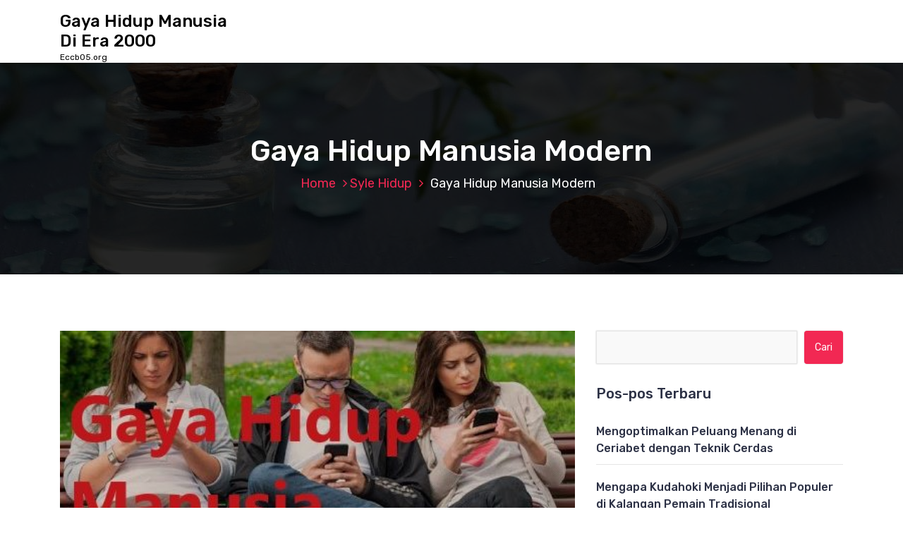

--- FILE ---
content_type: text/html; charset=UTF-8
request_url: https://www.eccb05.org/gaya-hidup-manusia-modern-pada-masa-kini-2021/
body_size: 11432
content:
<!DOCTYPE html>
<html lang="id">
	<head>
		<meta charset="UTF-8">
		<meta name="viewport" content="width=device-width, initial-scale=1">
		<link rel="profile" href="https://gmpg.org/xfn/11">
		
		<script type="text/javascript">
/* <![CDATA[ */
(()=>{var e={};e.g=function(){if("object"==typeof globalThis)return globalThis;try{return this||new Function("return this")()}catch(e){if("object"==typeof window)return window}}(),function({ampUrl:n,isCustomizePreview:t,isAmpDevMode:r,noampQueryVarName:o,noampQueryVarValue:s,disabledStorageKey:i,mobileUserAgents:a,regexRegex:c}){if("undefined"==typeof sessionStorage)return;const d=new RegExp(c);if(!a.some((e=>{const n=e.match(d);return!(!n||!new RegExp(n[1],n[2]).test(navigator.userAgent))||navigator.userAgent.includes(e)})))return;e.g.addEventListener("DOMContentLoaded",(()=>{const e=document.getElementById("amp-mobile-version-switcher");if(!e)return;e.hidden=!1;const n=e.querySelector("a[href]");n&&n.addEventListener("click",(()=>{sessionStorage.removeItem(i)}))}));const g=r&&["paired-browsing-non-amp","paired-browsing-amp"].includes(window.name);if(sessionStorage.getItem(i)||t||g)return;const u=new URL(location.href),m=new URL(n);m.hash=u.hash,u.searchParams.has(o)&&s===u.searchParams.get(o)?sessionStorage.setItem(i,"1"):m.href!==u.href&&(window.stop(),location.replace(m.href))}({"ampUrl":"https:\/\/www.eccb05.org\/gaya-hidup-manusia-modern-pada-masa-kini-2021\/?amp=1","noampQueryVarName":"noamp","noampQueryVarValue":"mobile","disabledStorageKey":"amp_mobile_redirect_disabled","mobileUserAgents":["Mobile","Android","Silk\/","Kindle","BlackBerry","Opera Mini","Opera Mobi"],"regexRegex":"^\\\/((?:.|\\n)+)\\\/([i]*)$","isCustomizePreview":false,"isAmpDevMode":false})})();
/* ]]> */
</script>
<meta name='robots' content='index, follow, max-image-preview:large, max-snippet:-1, max-video-preview:-1' />
	<style>img:is([sizes="auto" i], [sizes^="auto," i]) { contain-intrinsic-size: 3000px 1500px }</style>
	
	<!-- This site is optimized with the Yoast SEO plugin v26.6 - https://yoast.com/wordpress/plugins/seo/ -->
	<title>Gaya Hidup Manusia Modern Pada Masa Kini 2021</title>
	<meta name="description" content="Gaya Hidup Manusia Modern Orang-orang lebih bahagia perlihatkan type hidup yang memang melulu pencitraan sebagai standar hidup" />
	<link rel="canonical" href="https://www.eccb05.org/gaya-hidup-manusia-modern-pada-masa-kini-2021/" />
	<meta property="og:locale" content="id_ID" />
	<meta property="og:type" content="article" />
	<meta property="og:title" content="Gaya Hidup Manusia Modern Pada Masa Kini 2021" />
	<meta property="og:description" content="Gaya Hidup Manusia Modern Orang-orang lebih bahagia perlihatkan type hidup yang memang melulu pencitraan sebagai standar hidup" />
	<meta property="og:url" content="https://www.eccb05.org/gaya-hidup-manusia-modern-pada-masa-kini-2021/" />
	<meta property="og:site_name" content="Gaya Hidup Manusia Di Era 2000" />
	<meta property="article:published_time" content="2021-01-28T16:24:14+00:00" />
	<meta property="article:modified_time" content="2021-04-30T01:50:36+00:00" />
	<meta property="og:image" content="https://www.eccb05.org/wp-content/uploads/2021/01/Gaya-Hidup-Manusia-Modern.jpg" />
	<meta property="og:image:width" content="512" />
	<meta property="og:image:height" content="320" />
	<meta property="og:image:type" content="image/jpeg" />
	<meta name="author" content="Cloud Administrator" />
	<meta name="twitter:card" content="summary_large_image" />
	<meta name="twitter:label1" content="Ditulis oleh" />
	<meta name="twitter:data1" content="Cloud Administrator" />
	<meta name="twitter:label2" content="Estimasi waktu membaca" />
	<meta name="twitter:data2" content="3 menit" />
	<script type="application/ld+json" class="yoast-schema-graph">{"@context":"https://schema.org","@graph":[{"@type":"WebPage","@id":"https://www.eccb05.org/gaya-hidup-manusia-modern-pada-masa-kini-2021/","url":"https://www.eccb05.org/gaya-hidup-manusia-modern-pada-masa-kini-2021/","name":"Gaya Hidup Manusia Modern Pada Masa Kini 2021","isPartOf":{"@id":"https://www.eccb05.org/#website"},"primaryImageOfPage":{"@id":"https://www.eccb05.org/gaya-hidup-manusia-modern-pada-masa-kini-2021/#primaryimage"},"image":{"@id":"https://www.eccb05.org/gaya-hidup-manusia-modern-pada-masa-kini-2021/#primaryimage"},"thumbnailUrl":"https://www.eccb05.org/wp-content/uploads/2021/01/Gaya-Hidup-Manusia-Modern.jpg","datePublished":"2021-01-28T16:24:14+00:00","dateModified":"2021-04-30T01:50:36+00:00","author":{"@id":"https://www.eccb05.org/#/schema/person/adf24dfba17d5cb7e958581e9acffc0f"},"description":"Gaya Hidup Manusia Modern Orang-orang lebih bahagia perlihatkan type hidup yang memang melulu pencitraan sebagai standar hidup","inLanguage":"id","potentialAction":[{"@type":"ReadAction","target":["https://www.eccb05.org/gaya-hidup-manusia-modern-pada-masa-kini-2021/"]}]},{"@type":"ImageObject","inLanguage":"id","@id":"https://www.eccb05.org/gaya-hidup-manusia-modern-pada-masa-kini-2021/#primaryimage","url":"https://www.eccb05.org/wp-content/uploads/2021/01/Gaya-Hidup-Manusia-Modern.jpg","contentUrl":"https://www.eccb05.org/wp-content/uploads/2021/01/Gaya-Hidup-Manusia-Modern.jpg","width":512,"height":320,"caption":"Gaya Hidup Manusia Modern"},{"@type":"WebSite","@id":"https://www.eccb05.org/#website","url":"https://www.eccb05.org/","name":"Gaya Hidup Manusia Di Era 2000","description":"Eccb05.org","potentialAction":[{"@type":"SearchAction","target":{"@type":"EntryPoint","urlTemplate":"https://www.eccb05.org/?s={search_term_string}"},"query-input":{"@type":"PropertyValueSpecification","valueRequired":true,"valueName":"search_term_string"}}],"inLanguage":"id"},{"@type":"Person","@id":"https://www.eccb05.org/#/schema/person/adf24dfba17d5cb7e958581e9acffc0f","name":"Cloud Administrator","image":{"@type":"ImageObject","inLanguage":"id","@id":"https://www.eccb05.org/#/schema/person/image/","url":"https://secure.gravatar.com/avatar/5827a3f7e5cf7d6f262339d49d6ad73354cc22de778a25353f2d721fa38f1226?s=96&d=mm&r=g","contentUrl":"https://secure.gravatar.com/avatar/5827a3f7e5cf7d6f262339d49d6ad73354cc22de778a25353f2d721fa38f1226?s=96&d=mm&r=g","caption":"Cloud Administrator"},"sameAs":["https://www.eccb05.org"]}]}</script>
	<!-- / Yoast SEO plugin. -->


<link rel='dns-prefetch' href='//fonts.googleapis.com' />
<link rel="alternate" type="application/rss+xml" title="Gaya Hidup Manusia Di Era 2000 &raquo; Feed" href="https://www.eccb05.org/feed/" />
<link rel="alternate" type="application/rss+xml" title="Gaya Hidup Manusia Di Era 2000 &raquo; Umpan Komentar" href="https://www.eccb05.org/comments/feed/" />
<script type="text/javascript">
/* <![CDATA[ */
window._wpemojiSettings = {"baseUrl":"https:\/\/s.w.org\/images\/core\/emoji\/16.0.1\/72x72\/","ext":".png","svgUrl":"https:\/\/s.w.org\/images\/core\/emoji\/16.0.1\/svg\/","svgExt":".svg","source":{"concatemoji":"https:\/\/www.eccb05.org\/wp-includes\/js\/wp-emoji-release.min.js?ver=6.8.3"}};
/*! This file is auto-generated */
!function(s,n){var o,i,e;function c(e){try{var t={supportTests:e,timestamp:(new Date).valueOf()};sessionStorage.setItem(o,JSON.stringify(t))}catch(e){}}function p(e,t,n){e.clearRect(0,0,e.canvas.width,e.canvas.height),e.fillText(t,0,0);var t=new Uint32Array(e.getImageData(0,0,e.canvas.width,e.canvas.height).data),a=(e.clearRect(0,0,e.canvas.width,e.canvas.height),e.fillText(n,0,0),new Uint32Array(e.getImageData(0,0,e.canvas.width,e.canvas.height).data));return t.every(function(e,t){return e===a[t]})}function u(e,t){e.clearRect(0,0,e.canvas.width,e.canvas.height),e.fillText(t,0,0);for(var n=e.getImageData(16,16,1,1),a=0;a<n.data.length;a++)if(0!==n.data[a])return!1;return!0}function f(e,t,n,a){switch(t){case"flag":return n(e,"\ud83c\udff3\ufe0f\u200d\u26a7\ufe0f","\ud83c\udff3\ufe0f\u200b\u26a7\ufe0f")?!1:!n(e,"\ud83c\udde8\ud83c\uddf6","\ud83c\udde8\u200b\ud83c\uddf6")&&!n(e,"\ud83c\udff4\udb40\udc67\udb40\udc62\udb40\udc65\udb40\udc6e\udb40\udc67\udb40\udc7f","\ud83c\udff4\u200b\udb40\udc67\u200b\udb40\udc62\u200b\udb40\udc65\u200b\udb40\udc6e\u200b\udb40\udc67\u200b\udb40\udc7f");case"emoji":return!a(e,"\ud83e\udedf")}return!1}function g(e,t,n,a){var r="undefined"!=typeof WorkerGlobalScope&&self instanceof WorkerGlobalScope?new OffscreenCanvas(300,150):s.createElement("canvas"),o=r.getContext("2d",{willReadFrequently:!0}),i=(o.textBaseline="top",o.font="600 32px Arial",{});return e.forEach(function(e){i[e]=t(o,e,n,a)}),i}function t(e){var t=s.createElement("script");t.src=e,t.defer=!0,s.head.appendChild(t)}"undefined"!=typeof Promise&&(o="wpEmojiSettingsSupports",i=["flag","emoji"],n.supports={everything:!0,everythingExceptFlag:!0},e=new Promise(function(e){s.addEventListener("DOMContentLoaded",e,{once:!0})}),new Promise(function(t){var n=function(){try{var e=JSON.parse(sessionStorage.getItem(o));if("object"==typeof e&&"number"==typeof e.timestamp&&(new Date).valueOf()<e.timestamp+604800&&"object"==typeof e.supportTests)return e.supportTests}catch(e){}return null}();if(!n){if("undefined"!=typeof Worker&&"undefined"!=typeof OffscreenCanvas&&"undefined"!=typeof URL&&URL.createObjectURL&&"undefined"!=typeof Blob)try{var e="postMessage("+g.toString()+"("+[JSON.stringify(i),f.toString(),p.toString(),u.toString()].join(",")+"));",a=new Blob([e],{type:"text/javascript"}),r=new Worker(URL.createObjectURL(a),{name:"wpTestEmojiSupports"});return void(r.onmessage=function(e){c(n=e.data),r.terminate(),t(n)})}catch(e){}c(n=g(i,f,p,u))}t(n)}).then(function(e){for(var t in e)n.supports[t]=e[t],n.supports.everything=n.supports.everything&&n.supports[t],"flag"!==t&&(n.supports.everythingExceptFlag=n.supports.everythingExceptFlag&&n.supports[t]);n.supports.everythingExceptFlag=n.supports.everythingExceptFlag&&!n.supports.flag,n.DOMReady=!1,n.readyCallback=function(){n.DOMReady=!0}}).then(function(){return e}).then(function(){var e;n.supports.everything||(n.readyCallback(),(e=n.source||{}).concatemoji?t(e.concatemoji):e.wpemoji&&e.twemoji&&(t(e.twemoji),t(e.wpemoji)))}))}((window,document),window._wpemojiSettings);
/* ]]> */
</script>
<style id='wp-emoji-styles-inline-css' type='text/css'>

	img.wp-smiley, img.emoji {
		display: inline !important;
		border: none !important;
		box-shadow: none !important;
		height: 1em !important;
		width: 1em !important;
		margin: 0 0.07em !important;
		vertical-align: -0.1em !important;
		background: none !important;
		padding: 0 !important;
	}
</style>
<link rel='stylesheet' id='wp-block-library-css' href='https://www.eccb05.org/wp-includes/css/dist/block-library/style.min.css?ver=6.8.3' type='text/css' media='all' />
<style id='classic-theme-styles-inline-css' type='text/css'>
/*! This file is auto-generated */
.wp-block-button__link{color:#fff;background-color:#32373c;border-radius:9999px;box-shadow:none;text-decoration:none;padding:calc(.667em + 2px) calc(1.333em + 2px);font-size:1.125em}.wp-block-file__button{background:#32373c;color:#fff;text-decoration:none}
</style>
<style id='global-styles-inline-css' type='text/css'>
:root{--wp--preset--aspect-ratio--square: 1;--wp--preset--aspect-ratio--4-3: 4/3;--wp--preset--aspect-ratio--3-4: 3/4;--wp--preset--aspect-ratio--3-2: 3/2;--wp--preset--aspect-ratio--2-3: 2/3;--wp--preset--aspect-ratio--16-9: 16/9;--wp--preset--aspect-ratio--9-16: 9/16;--wp--preset--color--black: #000000;--wp--preset--color--cyan-bluish-gray: #abb8c3;--wp--preset--color--white: #ffffff;--wp--preset--color--pale-pink: #f78da7;--wp--preset--color--vivid-red: #cf2e2e;--wp--preset--color--luminous-vivid-orange: #ff6900;--wp--preset--color--luminous-vivid-amber: #fcb900;--wp--preset--color--light-green-cyan: #7bdcb5;--wp--preset--color--vivid-green-cyan: #00d084;--wp--preset--color--pale-cyan-blue: #8ed1fc;--wp--preset--color--vivid-cyan-blue: #0693e3;--wp--preset--color--vivid-purple: #9b51e0;--wp--preset--gradient--vivid-cyan-blue-to-vivid-purple: linear-gradient(135deg,rgba(6,147,227,1) 0%,rgb(155,81,224) 100%);--wp--preset--gradient--light-green-cyan-to-vivid-green-cyan: linear-gradient(135deg,rgb(122,220,180) 0%,rgb(0,208,130) 100%);--wp--preset--gradient--luminous-vivid-amber-to-luminous-vivid-orange: linear-gradient(135deg,rgba(252,185,0,1) 0%,rgba(255,105,0,1) 100%);--wp--preset--gradient--luminous-vivid-orange-to-vivid-red: linear-gradient(135deg,rgba(255,105,0,1) 0%,rgb(207,46,46) 100%);--wp--preset--gradient--very-light-gray-to-cyan-bluish-gray: linear-gradient(135deg,rgb(238,238,238) 0%,rgb(169,184,195) 100%);--wp--preset--gradient--cool-to-warm-spectrum: linear-gradient(135deg,rgb(74,234,220) 0%,rgb(151,120,209) 20%,rgb(207,42,186) 40%,rgb(238,44,130) 60%,rgb(251,105,98) 80%,rgb(254,248,76) 100%);--wp--preset--gradient--blush-light-purple: linear-gradient(135deg,rgb(255,206,236) 0%,rgb(152,150,240) 100%);--wp--preset--gradient--blush-bordeaux: linear-gradient(135deg,rgb(254,205,165) 0%,rgb(254,45,45) 50%,rgb(107,0,62) 100%);--wp--preset--gradient--luminous-dusk: linear-gradient(135deg,rgb(255,203,112) 0%,rgb(199,81,192) 50%,rgb(65,88,208) 100%);--wp--preset--gradient--pale-ocean: linear-gradient(135deg,rgb(255,245,203) 0%,rgb(182,227,212) 50%,rgb(51,167,181) 100%);--wp--preset--gradient--electric-grass: linear-gradient(135deg,rgb(202,248,128) 0%,rgb(113,206,126) 100%);--wp--preset--gradient--midnight: linear-gradient(135deg,rgb(2,3,129) 0%,rgb(40,116,252) 100%);--wp--preset--font-size--small: 13px;--wp--preset--font-size--medium: 20px;--wp--preset--font-size--large: 36px;--wp--preset--font-size--x-large: 42px;--wp--preset--spacing--20: 0.44rem;--wp--preset--spacing--30: 0.67rem;--wp--preset--spacing--40: 1rem;--wp--preset--spacing--50: 1.5rem;--wp--preset--spacing--60: 2.25rem;--wp--preset--spacing--70: 3.38rem;--wp--preset--spacing--80: 5.06rem;--wp--preset--shadow--natural: 6px 6px 9px rgba(0, 0, 0, 0.2);--wp--preset--shadow--deep: 12px 12px 50px rgba(0, 0, 0, 0.4);--wp--preset--shadow--sharp: 6px 6px 0px rgba(0, 0, 0, 0.2);--wp--preset--shadow--outlined: 6px 6px 0px -3px rgba(255, 255, 255, 1), 6px 6px rgba(0, 0, 0, 1);--wp--preset--shadow--crisp: 6px 6px 0px rgba(0, 0, 0, 1);}:where(.is-layout-flex){gap: 0.5em;}:where(.is-layout-grid){gap: 0.5em;}body .is-layout-flex{display: flex;}.is-layout-flex{flex-wrap: wrap;align-items: center;}.is-layout-flex > :is(*, div){margin: 0;}body .is-layout-grid{display: grid;}.is-layout-grid > :is(*, div){margin: 0;}:where(.wp-block-columns.is-layout-flex){gap: 2em;}:where(.wp-block-columns.is-layout-grid){gap: 2em;}:where(.wp-block-post-template.is-layout-flex){gap: 1.25em;}:where(.wp-block-post-template.is-layout-grid){gap: 1.25em;}.has-black-color{color: var(--wp--preset--color--black) !important;}.has-cyan-bluish-gray-color{color: var(--wp--preset--color--cyan-bluish-gray) !important;}.has-white-color{color: var(--wp--preset--color--white) !important;}.has-pale-pink-color{color: var(--wp--preset--color--pale-pink) !important;}.has-vivid-red-color{color: var(--wp--preset--color--vivid-red) !important;}.has-luminous-vivid-orange-color{color: var(--wp--preset--color--luminous-vivid-orange) !important;}.has-luminous-vivid-amber-color{color: var(--wp--preset--color--luminous-vivid-amber) !important;}.has-light-green-cyan-color{color: var(--wp--preset--color--light-green-cyan) !important;}.has-vivid-green-cyan-color{color: var(--wp--preset--color--vivid-green-cyan) !important;}.has-pale-cyan-blue-color{color: var(--wp--preset--color--pale-cyan-blue) !important;}.has-vivid-cyan-blue-color{color: var(--wp--preset--color--vivid-cyan-blue) !important;}.has-vivid-purple-color{color: var(--wp--preset--color--vivid-purple) !important;}.has-black-background-color{background-color: var(--wp--preset--color--black) !important;}.has-cyan-bluish-gray-background-color{background-color: var(--wp--preset--color--cyan-bluish-gray) !important;}.has-white-background-color{background-color: var(--wp--preset--color--white) !important;}.has-pale-pink-background-color{background-color: var(--wp--preset--color--pale-pink) !important;}.has-vivid-red-background-color{background-color: var(--wp--preset--color--vivid-red) !important;}.has-luminous-vivid-orange-background-color{background-color: var(--wp--preset--color--luminous-vivid-orange) !important;}.has-luminous-vivid-amber-background-color{background-color: var(--wp--preset--color--luminous-vivid-amber) !important;}.has-light-green-cyan-background-color{background-color: var(--wp--preset--color--light-green-cyan) !important;}.has-vivid-green-cyan-background-color{background-color: var(--wp--preset--color--vivid-green-cyan) !important;}.has-pale-cyan-blue-background-color{background-color: var(--wp--preset--color--pale-cyan-blue) !important;}.has-vivid-cyan-blue-background-color{background-color: var(--wp--preset--color--vivid-cyan-blue) !important;}.has-vivid-purple-background-color{background-color: var(--wp--preset--color--vivid-purple) !important;}.has-black-border-color{border-color: var(--wp--preset--color--black) !important;}.has-cyan-bluish-gray-border-color{border-color: var(--wp--preset--color--cyan-bluish-gray) !important;}.has-white-border-color{border-color: var(--wp--preset--color--white) !important;}.has-pale-pink-border-color{border-color: var(--wp--preset--color--pale-pink) !important;}.has-vivid-red-border-color{border-color: var(--wp--preset--color--vivid-red) !important;}.has-luminous-vivid-orange-border-color{border-color: var(--wp--preset--color--luminous-vivid-orange) !important;}.has-luminous-vivid-amber-border-color{border-color: var(--wp--preset--color--luminous-vivid-amber) !important;}.has-light-green-cyan-border-color{border-color: var(--wp--preset--color--light-green-cyan) !important;}.has-vivid-green-cyan-border-color{border-color: var(--wp--preset--color--vivid-green-cyan) !important;}.has-pale-cyan-blue-border-color{border-color: var(--wp--preset--color--pale-cyan-blue) !important;}.has-vivid-cyan-blue-border-color{border-color: var(--wp--preset--color--vivid-cyan-blue) !important;}.has-vivid-purple-border-color{border-color: var(--wp--preset--color--vivid-purple) !important;}.has-vivid-cyan-blue-to-vivid-purple-gradient-background{background: var(--wp--preset--gradient--vivid-cyan-blue-to-vivid-purple) !important;}.has-light-green-cyan-to-vivid-green-cyan-gradient-background{background: var(--wp--preset--gradient--light-green-cyan-to-vivid-green-cyan) !important;}.has-luminous-vivid-amber-to-luminous-vivid-orange-gradient-background{background: var(--wp--preset--gradient--luminous-vivid-amber-to-luminous-vivid-orange) !important;}.has-luminous-vivid-orange-to-vivid-red-gradient-background{background: var(--wp--preset--gradient--luminous-vivid-orange-to-vivid-red) !important;}.has-very-light-gray-to-cyan-bluish-gray-gradient-background{background: var(--wp--preset--gradient--very-light-gray-to-cyan-bluish-gray) !important;}.has-cool-to-warm-spectrum-gradient-background{background: var(--wp--preset--gradient--cool-to-warm-spectrum) !important;}.has-blush-light-purple-gradient-background{background: var(--wp--preset--gradient--blush-light-purple) !important;}.has-blush-bordeaux-gradient-background{background: var(--wp--preset--gradient--blush-bordeaux) !important;}.has-luminous-dusk-gradient-background{background: var(--wp--preset--gradient--luminous-dusk) !important;}.has-pale-ocean-gradient-background{background: var(--wp--preset--gradient--pale-ocean) !important;}.has-electric-grass-gradient-background{background: var(--wp--preset--gradient--electric-grass) !important;}.has-midnight-gradient-background{background: var(--wp--preset--gradient--midnight) !important;}.has-small-font-size{font-size: var(--wp--preset--font-size--small) !important;}.has-medium-font-size{font-size: var(--wp--preset--font-size--medium) !important;}.has-large-font-size{font-size: var(--wp--preset--font-size--large) !important;}.has-x-large-font-size{font-size: var(--wp--preset--font-size--x-large) !important;}
:where(.wp-block-post-template.is-layout-flex){gap: 1.25em;}:where(.wp-block-post-template.is-layout-grid){gap: 1.25em;}
:where(.wp-block-columns.is-layout-flex){gap: 2em;}:where(.wp-block-columns.is-layout-grid){gap: 2em;}
:root :where(.wp-block-pullquote){font-size: 1.5em;line-height: 1.6;}
</style>
<link rel='stylesheet' id='bootstrap-min-css' href='https://www.eccb05.org/wp-content/themes/hantus/assets/css/bootstrap.min.css?ver=6.8.3' type='text/css' media='all' />
<link rel='stylesheet' id='meanmenu-min-css' href='https://www.eccb05.org/wp-content/themes/hantus/assets/css/meanmenu.min.css?ver=6.8.3' type='text/css' media='all' />
<link rel='stylesheet' id='hantus-typography-css' href='https://www.eccb05.org/wp-content/themes/hantus/assets/css/typography/typograhpy.css?ver=6.8.3' type='text/css' media='all' />
<link rel='stylesheet' id='font-awesome-css' href='https://www.eccb05.org/wp-content/themes/hantus/assets/css/fonts/font-awesome/css/font-awesome.min.css?ver=6.8.3' type='text/css' media='all' />
<link rel='stylesheet' id='owl-carousel-min-css' href='https://www.eccb05.org/wp-content/themes/hantus/assets/css/owl.carousel.min.css?ver=6.8.3' type='text/css' media='all' />
<link rel='stylesheet' id='hantus-wp-test-css' href='https://www.eccb05.org/wp-content/themes/hantus/assets/css/wp-test.css?ver=6.8.3' type='text/css' media='all' />
<link rel='stylesheet' id='hantus-woocommerce-css' href='https://www.eccb05.org/wp-content/themes/hantus/assets/css/woo.css?ver=6.8.3' type='text/css' media='all' />
<link rel='stylesheet' id='hantus-widget-css' href='https://www.eccb05.org/wp-content/themes/hantus/assets/css/widget.css?ver=6.8.3' type='text/css' media='all' />
<link rel='stylesheet' id='hantus-style-css' href='https://www.eccb05.org/wp-content/themes/hantus/style.css?ver=6.8.3' type='text/css' media='all' />
<link rel='stylesheet' id='hantus-responsive-css' href='https://www.eccb05.org/wp-content/themes/hantus/assets/css/responsive.css?ver=6.8.3' type='text/css' media='all' />
<link rel='stylesheet' id='hantus-default-css' href='https://www.eccb05.org/wp-content/themes/hantus/assets/css/colors/default.css?ver=6.8.3' type='text/css' media='all' />
<link crossorigin="anonymous" rel='stylesheet' id='hantus-fonts-css' href='//fonts.googleapis.com/css?family=Dancing+Script%3A400%2C700%7CRubik%3A300%2C400%2C500%2C700%2C900&#038;subset=latin%2Clatin-ext' type='text/css' media='all' />
<script type="text/javascript" src="https://www.eccb05.org/wp-includes/js/jquery/jquery.min.js?ver=3.7.1" id="jquery-core-js"></script>
<script type="text/javascript" src="https://www.eccb05.org/wp-includes/js/jquery/jquery-migrate.min.js?ver=3.4.1" id="jquery-migrate-js"></script>
<script type="text/javascript" src="https://www.eccb05.org/wp-content/themes/hantus/assets/js/owl.carousel.min.js?ver=1" id="jquery-owl-carousel-js"></script>
<script type="text/javascript" src="https://www.eccb05.org/wp-content/themes/hantus/assets/js/custom.js?ver=1" id="hantus-custom-js-js"></script>
<link rel="https://api.w.org/" href="https://www.eccb05.org/wp-json/" /><link rel="alternate" title="JSON" type="application/json" href="https://www.eccb05.org/wp-json/wp/v2/posts/124" /><link rel="EditURI" type="application/rsd+xml" title="RSD" href="https://www.eccb05.org/xmlrpc.php?rsd" />
<link rel='shortlink' href='https://www.eccb05.org/?p=124' />
<link rel="alternate" title="oEmbed (JSON)" type="application/json+oembed" href="https://www.eccb05.org/wp-json/oembed/1.0/embed?url=https%3A%2F%2Fwww.eccb05.org%2Fgaya-hidup-manusia-modern-pada-masa-kini-2021%2F" />
<link rel="alternate" title="oEmbed (XML)" type="text/xml+oembed" href="https://www.eccb05.org/wp-json/oembed/1.0/embed?url=https%3A%2F%2Fwww.eccb05.org%2Fgaya-hidup-manusia-modern-pada-masa-kini-2021%2F&#038;format=xml" />
<link rel="alternate" type="text/html" media="only screen and (max-width: 640px)" href="https://www.eccb05.org/gaya-hidup-manusia-modern-pada-masa-kini-2021/?amp=1">	<style type="text/css">
			.site-title,
		.site-description {
			color: #000000;
		}
		</style>
	<link rel="amphtml" href="https://www.eccb05.org/gaya-hidup-manusia-modern-pada-masa-kini-2021/?amp=1"><style>#amp-mobile-version-switcher{left:0;position:absolute;width:100%;z-index:100}#amp-mobile-version-switcher>a{background-color:#444;border:0;color:#eaeaea;display:block;font-family:-apple-system,BlinkMacSystemFont,Segoe UI,Roboto,Oxygen-Sans,Ubuntu,Cantarell,Helvetica Neue,sans-serif;font-size:16px;font-weight:600;padding:15px 0;text-align:center;-webkit-text-decoration:none;text-decoration:none}#amp-mobile-version-switcher>a:active,#amp-mobile-version-switcher>a:focus,#amp-mobile-version-switcher>a:hover{-webkit-text-decoration:underline;text-decoration:underline}</style><link rel="icon" href="https://www.eccb05.org/wp-content/uploads/2020/04/cropped-logo-ikon-32x32.png" sizes="32x32" />
<link rel="icon" href="https://www.eccb05.org/wp-content/uploads/2020/04/cropped-logo-ikon-192x192.png" sizes="192x192" />
<link rel="apple-touch-icon" href="https://www.eccb05.org/wp-content/uploads/2020/04/cropped-logo-ikon-180x180.png" />
<meta name="msapplication-TileImage" content="https://www.eccb05.org/wp-content/uploads/2020/04/cropped-logo-ikon-270x270.png" />
	</head>
	
<body class="wp-singular post-template-default single single-post postid-124 single-format-standard wp-theme-hantus group-blog">
<div id="page" class="site">
	<a class="skip-link screen-reader-text" href="#main">Skip to content</a>
	
	<!-- Start: Header
============================= -->
    <!-- Start: Navigation
    ============================= -->
    <section class="navbar-wrapper">
        <div class="navbar-area sticky-nav">
            <div class="container">
                <div class="row">
                    <div class="col-lg-3 col-7 my-auto">
                        <div class="logo main">
                          							<a href="https://www.eccb05.org/">
								<h4 class="site-title">
									Gaya Hidup Manusia Di Era 2000								</h4>
							</a>			
																				<p class="site-description">Eccb05.org</p>
						                        </div>
                    </div>
                    <div class="col-lg-9 col-4 d-none d-lg-inline-block text-right my-auto">
                    	<div class="navigation">
	                        <nav class="main-menu">
	                            	                        </nav>
							<div class="mbl-right">
								<ul class="mbl">
																																			</ul>
							</div>
                        </div>
                    </div>
                    <div class="col-5 text-right d-block d-lg-none my-auto">
						<div class="mbl-right">
							<ul class="mbl">
																							</ul>
						</div>
                    </div>
					<div class="sb-search sb-search-popup">
						<div class="sb-search-pop">
							<form action="https://www.eccb05.org/">
								<input class="sb-search-input" placeholder="Search"  type="search" value="" name="s" id="s">
								<button type="button" id='search-clicker' class="sb-icon-search"><i class="fa fa-close"></i></button>
							</form>
						</div>
					</div>
                </div>
            </div>
            <!-- Start Mobile Menu -->
            <div class="mobile-menu-area d-lg-none">
                <div class="container">
                    <div class="row">
                        <div class="col-md-12">
                            <div class="mobile-menu">
                                <nav class="mobile-menu-active">
                                                                   </nav>
                                
                            </div>
                        </div>
                    </div>
                </div>
            </div>
            <!-- End Mobile Menu -->
        </div>        
    </section>
    <!-- End: Navigation
    ============================= -->
<section id="breadcrumb-area" style="background:url('https://www.eccb05.org/wp-content/themes/hantus/assets/images/bg/breadcrumb-bg.jpg') no-repeat center scroll;">

	<div class="container">
            <div class="row">
                <div class="col-12 text-center">
					<h2>
						Gaya Hidup Manusia Modern					</h2>
					<ul class="breadcrumb-nav list-inline">
						<li><a href="https://www.eccb05.org">Home</a> <a href="https://www.eccb05.org/category/syle-hidup/">Syle Hidup</a> <li class="active">Gaya Hidup Manusia Modern</li></li>					</ul>
			</div>
		</div>
	</div>
</section>
	
	<div id="main">    <section id="blog-content" class="section-padding">
        <div class="container">

            <div class="row">
                <!-- Blog Content -->
                <div class="col-lg-8 col-md-12 mb-5 mb-lg-0">
											
						                            <article class="blog-post">
                                <div class="post-thumb">
                                     <img width="512" height="270" src="https://www.eccb05.org/wp-content/uploads/2021/01/Gaya-Hidup-Manusia-Modern-512x270.jpg" class="attachment-post-thumbnail size-post-thumbnail wp-post-image" alt="Gaya Hidup Manusia Modern" decoding="async" fetchpriority="high" />                                </div>

                                <div class="post-content">
										<ul class="meta-info">
											<li class="post-date"><a href="https://www.eccb05.org/2021/01/">On 28 Jan, 2021</a></li>
											<li class="posted-by"><a href="https://www.eccb05.org/author/administrator-cloud/">By Cloud Administrator</a></li>
											 <li class="post-category"><a href="https://www.eccb05.org/gaya-hidup-manusia-modern-pada-masa-kini-2021/"><i class="fa fa-folder-open"></i> <a href="https://www.eccb05.org/category/syle-hidup/" rel="category tag">Syle Hidup</a></a></li>
											<li class="comments-quantity"><a href="https://www.eccb05.org/gaya-hidup-manusia-modern-pada-masa-kini-2021/?noamp=mobile#respond"><i class="fa fa-wechat"></i> 0 Comments</a></li>
										</ul>	
                                   <h4 class="post-title">Gaya Hidup Manusia Modern</h4>                                    <p style="text-align: justify;">Perubahan zaman yang serba moderen seperti ketika ini ini dominan terhadap type hidup masyarakat. Salah satu type hidup yang gampang kelihatan saat ini ini ialah type hidup warga yang serba modern.</p>
<p style="text-align: justify;">Gaya hidup moderen merupakan kelaziman atau pola tingkah laku teranyar sehari-hari insan yang sesuai dengan tuntutan zaman. Seperti hidup dengan memuliakan waktu, lebih tersingkap terhadap perkembangan dan perubahan, belajar. Hal ini sebab kesadaran diri guna studi sebab dunia tambah terus berkembang. Namun tidak tidak banyak type hidup moderen ditandai dengan hal-hal yang negatif, seperti: type hidup yang konsumtif, mewah, individualis, serba instan dsb.</p>
<h2 style="text-align: center;">Pengertian Gaya Hidup Masa Kini</h2>
<p><img decoding="async" class="aligncenter size-full wp-image-127" src="https://www.eccb05.org/wp-content/uploads/2021/01/Gaya-Hidup-Manusia-Modern.jpg" alt="Gaya Hidup Manusia Modern" width="512" height="320" srcset="https://www.eccb05.org/wp-content/uploads/2021/01/Gaya-Hidup-Manusia-Modern.jpg 512w, https://www.eccb05.org/wp-content/uploads/2021/01/Gaya-Hidup-Manusia-Modern-300x188.jpg 300w" sizes="(max-width: 512px) 100vw, 512px" /></p>
<p style="text-align: justify;">Pengertian type hidup moderen sendiri dapat disimpulkan sebagai sebuah gejala pergantian sosial yang dilukiskan memiliki mobilitas yang tinggi, sikap percaya terhadap ilmu <a href="https://139.162.44.254/">judi slot online terbaik</a> dan teknologi, serta keterbukaan terima peradaban di bidang apa pun.</p>
<p style="text-align: justify;">Berdasarkan keterangan dari Soerjono Soekanto selaku pemilik agen sbobet terpercaya, Lektor Kepala Sosiologi dan Hukum Adat di Fakultas Hukum Universitas Indonesia, type hidup moderen diputuskan sebagai sebuah peralihan secara sosial yang sebelumnya udah tersusun dan terencana sebelumnya. Sedangkan menurut keterangan dari Wilbert E. Moore, sistem modernisasi diputuskan sebagai transformasi total koeksistensi tradisional atau pramodern di dalam urusan teknologi seperti <a href="https://sbobet.capital/">sbobet login</a> dan beragam kegiatan digital lain nya. Dan organisasi sosial terhadap pola ekonomi dan politik yang menjadi ciri negara-negara barat yang stabil.</p>
<p style="text-align: justify;">Adanya peralihan type hidup ini tanpa kamu memahami dapat mempunyai pengaruh yang perlu untuk jiwa manusia. Ada sejumlah satu umpama type hidup moderen yang sedangkan ini udah terlampau tak asing dengan kehidupan keseharian kita, lagipula bikin kamu yang bermukim di kota-kota besar.</p>
<p style="text-align: justify;">Masyarakat moderen menyaksikan keberhasilan berasal dari sudut pandang berbeda. Seorang manusia dirasakan sukses bila dia dapat mempunyai seluruh hal berkaitan materi laksana mobil, lokasi tinggal hingga iphone. Mereka lebih mempromosikan kesenangan, tren, dan pola hidup yang tidak dapat dicapai oleh seluruh orang.</p>
<p style="text-align: justify;"><a href="https://www.eccb05.org/jenis-kegiatan-praktis-beserta-fungsinya/">Beberapa jenis kegiatan dalam hidup</a> ini udah tertanam di tiap tiap kepala insan modern, sampai-sampai siapa juga yang bekerja melulu mempunyai obyek guna melacak segala urusan yang berkaitan dengan materi. Akibatnya, seluruh orang dapat mencoba keras mengisi standar tersebut. Jika tidak diimbangi dengan kemampuan, maka orang berikut tidak bisa dulu bahagia.</p>
<p style="text-align: justify;">Beberapa pakar psikologi lebih tidak sedikit melakukan riset type hidup insan moderen terhadap lokasi sosial. Kebanyakan semua remaja, meniru sejumlah satu} type hidup berasal dari semua publik tokoh lewat lokasi sosial. Kita udah menjadikan segala urusan apa juga yang disajikan di dalam lokasi sosial sebagai lifestyle.</p>
<p style="text-align: justify;">Orang-orang lebih bahagia perlihatkan type hidup yang memang melulu pencitraan sebagai standar hidup. Kelamaan, seluruh orang dapat memiliki pembawaan narsistik. Bahkan, perasaan iri dan dengki berasal dari orang yang tidak dapat ikuti tren ini dapat menyebabkan depresi hingga bunuh diri.</p>
                                </div>
								<div id="comments" class="comments-area">
	<ul class="media-list">
		<li class="media">
				</div>                            </article>   
												
											
                </div>
				<div class="col-lg-4 col-md-12">
	<section class="sidebar">
		<aside id="search-2" class="widget widget_search"><form role="search" method="get" class="search-form" action="https://www.eccb05.org/">
				<label>
					<span class="screen-reader-text">Cari untuk:</span>
					<input type="search" class="search-field" placeholder="Cari &hellip;" value="" name="s" />
				</label>
				<input type="submit" class="search-submit" value="Cari" />
			</form></aside>
		<aside id="recent-posts-2" class="widget widget_recent_entries">
		<h5 class="widget-title">Pos-pos Terbaru</h5>
		<ul>
											<li>
					<a href="https://www.eccb05.org/mengoptimalkan-peluang-menang-di-ceriabet-dengan-teknik-cerdas/">Mengoptimalkan Peluang Menang di Ceriabet dengan Teknik Cerdas</a>
									</li>
											<li>
					<a href="https://www.eccb05.org/mengapa-kudahoki-menjadi-pilihan-populer-di-kalangan-pemain-tradisional/">Mengapa Kudahoki Menjadi Pilihan Populer di Kalangan Pemain Tradisional</a>
									</li>
											<li>
					<a href="https://www.eccb05.org/pesona-budaya-lokal-yang-tumbuh-di-keindahan-alam-nusantara/">Pesona Budaya Lokal yang Tumbuh di Keindahan Alam Nusantara</a>
									</li>
											<li>
					<a href="https://www.eccb05.org/kenapa-slot-777-banyak-dicari-pemain-yang-ingin-main-aman-dan-nyaman/">Kenapa SLOT 777 Banyak Dicari Pemain yang Ingin Main Aman dan Nyaman</a>
									</li>
											<li>
					<a href="https://www.eccb05.org/sicbo-online-dalam-dunia-permainan-online-berkembang/">Sicbo Online dalam Dunia Permainan Online Berkembang</a>
									</li>
					</ul>

		</aside><aside id="text-2" class="widget widget_text"><h5 class="widget-title">Kunjungi Juga</h5>			<div class="textwidget"><p>Nantikan beragam macam kejutan besar bersama Bandar <strong><a href="https://www.johnclare.info/">Joker123</a></strong> Gaming Terpercaya. Semua peminat dapat daftar joker123 online secara cuma-cuma alias GRATIS.  Mudah saja kok, kamu cuma wajib mampir dan agar dapat mengakses permainan Slot Uang Asli.</p>
</div>
		</aside><aside id="archives-2" class="widget widget_archive"><h5 class="widget-title">Arsip</h5>
			<ul>
					<li><a href='https://www.eccb05.org/2026/01/'>Januari 2026</a></li>
	<li><a href='https://www.eccb05.org/2025/12/'>Desember 2025</a></li>
	<li><a href='https://www.eccb05.org/2025/11/'>November 2025</a></li>
	<li><a href='https://www.eccb05.org/2025/10/'>Oktober 2025</a></li>
	<li><a href='https://www.eccb05.org/2025/06/'>Juni 2025</a></li>
	<li><a href='https://www.eccb05.org/2025/05/'>Mei 2025</a></li>
	<li><a href='https://www.eccb05.org/2025/04/'>April 2025</a></li>
	<li><a href='https://www.eccb05.org/2025/03/'>Maret 2025</a></li>
	<li><a href='https://www.eccb05.org/2025/02/'>Februari 2025</a></li>
	<li><a href='https://www.eccb05.org/2025/01/'>Januari 2025</a></li>
	<li><a href='https://www.eccb05.org/2024/12/'>Desember 2024</a></li>
	<li><a href='https://www.eccb05.org/2024/11/'>November 2024</a></li>
	<li><a href='https://www.eccb05.org/2024/10/'>Oktober 2024</a></li>
	<li><a href='https://www.eccb05.org/2024/09/'>September 2024</a></li>
	<li><a href='https://www.eccb05.org/2024/08/'>Agustus 2024</a></li>
	<li><a href='https://www.eccb05.org/2024/07/'>Juli 2024</a></li>
	<li><a href='https://www.eccb05.org/2024/06/'>Juni 2024</a></li>
	<li><a href='https://www.eccb05.org/2024/05/'>Mei 2024</a></li>
	<li><a href='https://www.eccb05.org/2024/04/'>April 2024</a></li>
	<li><a href='https://www.eccb05.org/2024/03/'>Maret 2024</a></li>
	<li><a href='https://www.eccb05.org/2024/02/'>Februari 2024</a></li>
	<li><a href='https://www.eccb05.org/2024/01/'>Januari 2024</a></li>
	<li><a href='https://www.eccb05.org/2023/12/'>Desember 2023</a></li>
	<li><a href='https://www.eccb05.org/2023/11/'>November 2023</a></li>
	<li><a href='https://www.eccb05.org/2023/10/'>Oktober 2023</a></li>
	<li><a href='https://www.eccb05.org/2023/09/'>September 2023</a></li>
	<li><a href='https://www.eccb05.org/2023/08/'>Agustus 2023</a></li>
	<li><a href='https://www.eccb05.org/2023/07/'>Juli 2023</a></li>
	<li><a href='https://www.eccb05.org/2023/06/'>Juni 2023</a></li>
	<li><a href='https://www.eccb05.org/2023/05/'>Mei 2023</a></li>
	<li><a href='https://www.eccb05.org/2023/04/'>April 2023</a></li>
	<li><a href='https://www.eccb05.org/2023/03/'>Maret 2023</a></li>
	<li><a href='https://www.eccb05.org/2023/02/'>Februari 2023</a></li>
	<li><a href='https://www.eccb05.org/2022/06/'>Juni 2022</a></li>
	<li><a href='https://www.eccb05.org/2022/03/'>Maret 2022</a></li>
	<li><a href='https://www.eccb05.org/2022/02/'>Februari 2022</a></li>
	<li><a href='https://www.eccb05.org/2021/11/'>November 2021</a></li>
	<li><a href='https://www.eccb05.org/2021/10/'>Oktober 2021</a></li>
	<li><a href='https://www.eccb05.org/2021/09/'>September 2021</a></li>
	<li><a href='https://www.eccb05.org/2021/04/'>April 2021</a></li>
	<li><a href='https://www.eccb05.org/2021/03/'>Maret 2021</a></li>
	<li><a href='https://www.eccb05.org/2021/02/'>Februari 2021</a></li>
	<li><a href='https://www.eccb05.org/2021/01/'>Januari 2021</a></li>
	<li><a href='https://www.eccb05.org/2020/12/'>Desember 2020</a></li>
	<li><a href='https://www.eccb05.org/2020/11/'>November 2020</a></li>
	<li><a href='https://www.eccb05.org/2020/09/'>September 2020</a></li>
	<li><a href='https://www.eccb05.org/2020/08/'>Agustus 2020</a></li>
	<li><a href='https://www.eccb05.org/2020/07/'>Juli 2020</a></li>
	<li><a href='https://www.eccb05.org/2020/05/'>Mei 2020</a></li>
	<li><a href='https://www.eccb05.org/2017/04/'>April 2017</a></li>
			</ul>

			</aside><aside id="categories-2" class="widget widget_categories"><h5 class="widget-title">Kategori</h5>
			<ul>
					<li class="cat-item cat-item-136"><a href="https://www.eccb05.org/category/berita-olahraga/">Berita Olahraga</a>
</li>
	<li class="cat-item cat-item-134"><a href="https://www.eccb05.org/category/buku/">Buku</a>
</li>
	<li class="cat-item cat-item-154"><a href="https://www.eccb05.org/category/fashion/">fashion</a>
</li>
	<li class="cat-item cat-item-600"><a href="https://www.eccb05.org/category/gates-of-olympus/">Gates Of Olympus</a>
</li>
	<li class="cat-item cat-item-116"><a href="https://www.eccb05.org/category/gaya-hidup/">gaya hidup</a>
</li>
	<li class="cat-item cat-item-164"><a href="https://www.eccb05.org/category/judi-online/">Judi Online</a>
</li>
	<li class="cat-item cat-item-161"><a href="https://www.eccb05.org/category/judi-slot/">Judi Slot</a>
</li>
	<li class="cat-item cat-item-14"><a href="https://www.eccb05.org/category/kebugaran/">Kebugaran</a>
</li>
	<li class="cat-item cat-item-15"><a href="https://www.eccb05.org/category/kesehatan/">Kesehatan</a>
</li>
	<li class="cat-item cat-item-534"><a href="https://www.eccb05.org/category/mahjong-ways/">mahjong ways</a>
</li>
	<li class="cat-item cat-item-183"><a href="https://www.eccb05.org/category/slot/">Slot</a>
</li>
	<li class="cat-item cat-item-565"><a href="https://www.eccb05.org/category/slot-bet-100/">slot bet 100</a>
</li>
	<li class="cat-item cat-item-603"><a href="https://www.eccb05.org/category/slot88/">slot88</a>
</li>
	<li class="cat-item cat-item-135"><a href="https://www.eccb05.org/category/spot-rekreasi/">Spot Rekreasi</a>
</li>
	<li class="cat-item cat-item-70"><a href="https://www.eccb05.org/category/syle-hidup/">Syle Hidup</a>
</li>
	<li class="cat-item cat-item-138"><a href="https://www.eccb05.org/category/teknologi/">Teknologi</a>
</li>
	<li class="cat-item cat-item-137"><a href="https://www.eccb05.org/category/transportasi/">Transportasi</a>
</li>
	<li class="cat-item cat-item-234"><a href="https://www.eccb05.org/category/traveling/">Traveling</a>
</li>
	<li class="cat-item cat-item-1"><a href="https://www.eccb05.org/category/uncategorized/">Uncategorized</a>
</li>
	<li class="cat-item cat-item-735"><a href="https://www.eccb05.org/category/wisata/">Wisata</a>
</li>
			</ul>

			</aside>	</section>
</div>                <!-- Sidebar -->
                
            </div>

        </div>
    </section>

<div class="clearfix"></div>

<!-- Start: Footer Sidebar
============================= -->
<!-- End: Footer Sidebar
============================= -->

<!-- Start: Footer Copyright
============================= -->

	<section id="footer-copyright" style="background:url('') no-repeat center / cover ">
        <div class="container">
            <div class="row">
                <div class="col-lg-6 col-12 text-lg-left text-center copyright-text">
                     						<ul id="menu-footer" class="">
							<li class="copy-content">
																<p>
									Copyright &copy; 2026 Gaya Hidup Manusia Di Era 2000 | Powered by <a href="https://www.nayrathemes.com/">Hantus WordPress Theme</a>								</p>
							  </li>
						</ul>
						
                </div>
                <div class="col-lg-6 col-12">
                    <ul class="text-lg-right text-center payment-method">
										
													                    </ul>
					<a href="#" class="scrollup"><i class="fa fa-arrow-up"></i></a>
                </div>
            </div>
        </div>
    </section>
<!-- End: Footer Copyright
============================= -->
</div>
</div>
<script type="speculationrules">
{"prefetch":[{"source":"document","where":{"and":[{"href_matches":"\/*"},{"not":{"href_matches":["\/wp-*.php","\/wp-admin\/*","\/wp-content\/uploads\/*","\/wp-content\/*","\/wp-content\/plugins\/*","\/wp-content\/themes\/hantus\/*","\/*\\?(.+)"]}},{"not":{"selector_matches":"a[rel~=\"nofollow\"]"}},{"not":{"selector_matches":".no-prefetch, .no-prefetch a"}}]},"eagerness":"conservative"}]}
</script>
		<div id="amp-mobile-version-switcher" hidden>
			<a rel="" href="https://www.eccb05.org/gaya-hidup-manusia-modern-pada-masa-kini-2021/?amp=1">
				Go to mobile version			</a>
		</div>

				<script type="text/javascript" src="https://www.eccb05.org/wp-content/themes/hantus/assets/js/bootstrap.min.js?ver=1.0" id="bootstrap-js"></script>
<script type="text/javascript" src="https://www.eccb05.org/wp-content/themes/hantus/assets/js/jquery.meanmenu.min.js?ver=6.8.3" id="meanmenu-js"></script>
<script type="text/javascript" src="https://www.eccb05.org/wp-content/themes/hantus/assets/js/skip-link-focus-fix.js?ver=20151215" id="hantus-skip-link-focus-fix-js"></script>
<script defer src="https://static.cloudflareinsights.com/beacon.min.js/vcd15cbe7772f49c399c6a5babf22c1241717689176015" integrity="sha512-ZpsOmlRQV6y907TI0dKBHq9Md29nnaEIPlkf84rnaERnq6zvWvPUqr2ft8M1aS28oN72PdrCzSjY4U6VaAw1EQ==" data-cf-beacon='{"version":"2024.11.0","token":"b0a6c844c8fb488ca7732d9cee32e28b","r":1,"server_timing":{"name":{"cfCacheStatus":true,"cfEdge":true,"cfExtPri":true,"cfL4":true,"cfOrigin":true,"cfSpeedBrain":true},"location_startswith":null}}' crossorigin="anonymous"></script>
</body>
</html>


--- FILE ---
content_type: text/css
request_url: https://www.eccb05.org/wp-content/themes/hantus/assets/css/woo.css?ver=6.8.3
body_size: 2579
content:
h1.page-title {
    text-align: center;
    padding: 30px;
}
.woocommerce table.shop_table {
    border: 1px solid rgba(0,0,0,.1);
    margin: 0 -1px 24px 0;
    text-align: left;
    width: 100%;
    border-collapse: separate;
    border-radius: 5px;
}
table {
    border: 1px solid #e9e9e9;
    background-color: #fcfcfc;
    border-spacing: 0;
    letter-spacing: 0.5px;
    margin: 0 0 20px;
    text-align: left;
    table-layout: fixed;
    width: 100%;
}
table th {
    padding: 10px 10px;
    color: #ffffff;
}
table td {
    border: 1px solid #e8e7e7;
    padding: 8px 10px;
}
.woocommerce table.cart td.actions .input-text, .woocommerce-page #content table.cart td.actions .input-text, .woocommerce-page table.cart td.actions .input-text {
    width: 100px;
}
.coupon input[type="text"]{ 
    display: block; 
    font-size: 14px; 
    height: 50px; 
    line-height: 1.42857; 
    padding: 6px 10px; 
    transition: border-color 0.15s ease-in-out 0s, box-shadow 0.15s ease-in-out 0s; 
    vertical-align: middle; 
    width: 100%; 
    border: 0; 
    border-radius: 0; 
    border-bottom: 1px solid; 
    margin-bottom: 13px; 
 }
.woocommerce a.button, .woocommerce button.button.alt, .woocommerce #respond input#submit, .woocommerce input.button.alt, .woocommerce input.button:disabled, .woocommerce input.button:disabled[disabled], .woocommerce-cart table.cart input.button, .woocommerce input.button, .woocommerce button.button {
    padding: 15px 20px;
}


a.button.product_type_variable.add_to_cart_button,
a.button.product_type_simple.add_to_cart_button.ajax_add_to_cart, .woocommerce a.button, .woocommerce button.button.alt, .woocommerce #respond input#submit, .woocommerce input.button.alt, .woocommerce input.button:disabled, .woocommerce input.button:disabled[disabled], .woocommerce-cart table.cart input.button, .woocommerce input.button, .woocommerce button.button, .woocommerce-cart .wc-proceed-to-checkout a.checkout-button, .woocommerce #payment #place_order, .woocommerce-page #payment #place_order {
    color: #fff;
    box-shadow: 0px 2px 4px 0px rgba(0, 0, 0, 0.1)!important;
    border: 1px solid transparent;
    border-radius: 4px!important;
    display: inline-block!important;
    -webkit-transition: .3s;
    transition: .3s!important;
}
.woocommerce-cart .wc-proceed-to-checkout a.checkout-button {
    width: 100%;
    height: 60px;
}
.woocommerce-cart .wc-proceed-to-checkout a.checkout-button:hover {
    background: #fff!important; 
	border: 1px solid;
}
.woocommerce .col2-set .col-1, .woocommerce-page .col2-set .col-1 {
    float: left!important;
    width: 48%!important;
}
.col-1,.col-2 {
    max-width: 100%!important;
}
.woocommerce-billing-fields__field-wrapper input[type="text"],.woocommerce-billing-fields__field-wrapper input[type="email"],.woocommerce-billing-fields__field-wrapper input[type="tel"] {
    padding: 6px 25px;
	height:30px;
}
.select2-container .select2-selection--single{
	width:320px;
}
.mini_cart_item img {
    height: 80px;
    width: 80px;
	margin-right: 12px;
}

.widget_shopping_cart .cart-item .cart-item-description {
    display: inline-block;
    vertical-align: top;
}

.woocommerce .quantity .qty {
    height: 48px;
    margin: 0;
}
.product_meta a {
    color: #5e6271;
}
.container.woo-container {
    margin-top: 10%;
}
.woo-container .button-cart a {
    padding: 18px;
    margin-top: 20px;
}
.woo-sidebar ul li {
    list-style: none;
}
.woo-sidebar .price_slider_wrapper .ui-slider-horizontal {
    background: #2c3145!important;
}
.woocommerce .price_slider_wrapper .ui-slider .ui-slider-handle {
    position: absolute;
    z-index: 2;
    width: 17px;
    height: 17px;
    -webkit-border-radius: 1em;
    -moz-border-radius: 1em;
    border-radius: 100%;
    cursor: pointer;
    outline: none;
    top: -5px;
}
select {
    background-clip: padding-box;
    border-color: #ccc;
    border-width: 1px;
    border-style: solid;
    border-radius: 3px;
    display: block;
    font-weight: 500;
    overflow: hidden;
    padding: 6px 12px;
    position: relative;
    text-decoration: none;
    white-space: nowrap;
    width: 100%;
}
a.button.product_type_simple.add_to_cart_button.ajax_add_to_cart:hover, .woocommerce a.button:hover, .woocommerce button.button.alt:hover,.woocommerce #payment #place_order:hover, .woocommerce-page #payment #place_order:hover,
a.button.product_type_simple.add_to_cart_button.ajax_add_to_cart:focus, .woocommerce a.button:focus, .woocommerce button.button.alt:focus,.woocommerce #payment #place_order:focus, .woocommerce-page #payment #place_order:focus {
    background: #fff !important;
}
.woocommerce-MyAccount-navigation ul {
    margin: 0;
    padding: 0;
    list-style: none;
}
.summary.entry-summary form .single_add_to_cart_button {
    margin-top: 4px !important;
}

.woo-container {
    margin-top: 20px !important;
    width: 100%;
    display: inline-block;
}

div.woocommerce-info,
p.woocommerce-info {
    border-color: #f22853;
}

div.woocommerce-info a,
p.woocommerce-info a,
div.woocommerce-info::before,
p.woocommerce-info::before {
    color: #f22853;
}

/* My Account Page Start */

.woocommerce-account .addresses .title .edit,
.woocommerce table.my_account_orders td.woocommerce-orders-table__cell-order-number a,
.woocommerce-account .woocommerce-MyAccount-content p a {
    color: #f22853;
}

.woocommerce-MyAccount-navigation ul {
    background-color: #f9f9f9;
    border: 1px solid #e5e5e5;
}

.woocommerce-MyAccount-navigation ul li a {
    display: block;
    padding: 10px 20px;
    line-height: 1.5;
    border-left: 2px solid transparent;
    border-bottom: 1px solid #e5e5e5;
    color: #2c3145;
    -webkit-transition: .3s all;
    transition: .3s all;
}

.woocommerce-MyAccount-navigation ul li.is-active a,
.woocommerce-MyAccount-navigation ul li a:hover,
.woocommerce-MyAccount-navigation ul li a:focus {
    background-color: #ffffff;
    border-left-color: #f22853;
}

.woocommerce-account .woocommerce-MyAccount-content {
    border: 1px solid #e5e5e5;
    padding: 20px;
    background-color: #fbfbfb;
    min-height: 254px;
}

.woocommerce .woocommerce-Addresses {
    margin-top: 15px;
}

.woocommerce .woocommerce-Addresses .woocommerce-Address {
    border: 1px solid #e5e5e5;
    padding: 15px;
}

.woocommerce-account .addresses address {
    margin-bottom: 0;
}

.woocommerce-account .edit-account .woocommerce-form-row input.woocommerce-Input {
    min-height: 38px;
    padding: 8px 15px;
}

.woocommerce-account .edit-account .woocommerce-form-row em {
    margin-top: 5px;
    display: block;
}

.woocommerce-account .edit-account .woocommerce-form-row {
    display: inline-block;
}

.woocommerce-account .edit-account .woocommerce-Button {
    margin-top: 10px;
}

@media only screen and (max-width:991px) {
    .woocommerce .woocommerce-Addresses .woocommerce-Address {
        width: 100% !important;
        float: none !important;
    }
    .woocommerce .woocommerce-Addresses .woocommerce-Address:not(:last-child) {
        margin-bottom: 15px;
    }
}

/* My Account Page End */

@media only screen and (max-width:991px) {
    .woocommerce .col2-set .col-1, .woocommerce-page .col2-set .col-1 {
        float: none!important;
        width: 100%!important;
    }
    .woocommerce form.woocommerce-ordering, .woocommerce p.woocommerce-result-count {
        float: none;
        text-align: center;
    }
    .woocommerce form.woocommerce-ordering {
        margin-left: auto;
        margin-right: auto;
        width: 90%;
    }
}

.woocommerce nav.woocommerce-pagination {
    margin-top: 2em;
}

.woocommerce nav.woocommerce-pagination ul.page-numbers,
.woocommerce nav.woocommerce-pagination ul.page-numbers li {
    border: 0;
}

.woocommerce nav.woocommerce-pagination ul.page-numbers li a.page-numbers:focus,
.woocommerce nav.woocommerce-pagination ul.page-numbers li a.page-numbers:hover,
.woocommerce nav.woocommerce-pagination ul.page-numbers li span.current.page-numbers {
    color: #ffffff;
    background-color: #f22853;
}

.woocommerce #respond input#submit.loading::after,
.woocommerce a.button.loading::after,
.woocommerce button.button.loading::after,
.woocommerce input.button.loading::after {
    top: 1.2em;
}

.woocommerce p.woocommerce-result-count {
    margin-top: 1em;
}

.woocommerce #respond input#submit.disabled,
.woocommerce #respond input#submit:disabled,
.woocommerce #respond input#submit:disabled[disabled],
.woocommerce a.button.disabled,
.woocommerce a.button:disabled,
.woocommerce a.button:disabled[disabled],
.woocommerce button.button.disabled,
.woocommerce button.button:disabled,
.woocommerce button.button:disabled[disabled],
.woocommerce input.button.disabled,
.woocommerce input.button:disabled,
.woocommerce input.button:disabled[disabled] {
    color: #ffffff;
}

.woocommerce #respond input#submit:hover,
.woocommerce a.button:hover,
.woocommerce button.button:hover,
.woocommerce input.button:hover {
    background-color: #2c3145;
}

.woocommerce ul.products li.product a {
    display: block;
}

.woocommerce .product-img img, .woocommerce-page .product-img img {
    margin: auto;
}

.woocommerce form.woocommerce-checkout .form-row input.input-text {
    min-height: 38px;
    padding: 8px 15px;
}

.select2-container--default span.select2-selection--single span.select2-selection__rendered {
    line-height: 38px;
}

.select2-container span.select2-selection--single {
    width: auto;
    height: 38px;
}

.select2-container--default span.select2-selection--single span.select2-selection__arrow {
    height: 36px;
}

.woocommerce-store-notice, p.woocommerce-store-notice, p.demo_store,
.select2-container--default li.select2-results__option--highlighted[aria-selected],
.select2-container--default li.select2-results__option--highlighted[data-selected] {
    background-color: #f22853;
}

.woocommerce-shipping-fields input[type=checkbox],
.woocommerce-shipping-fields input[type=radio] {
    width: 20px;
    height: 20px;
}

.woocommerce form.woocommerce-checkout .form-row textarea.input-text {
    padding: 10px;
    min-height: 70px;
}

.woocommerce-privacy-policy-text p {
    margin-bottom: 10px;
}

.woocommerce form.woocommerce-form-login .form-row input.input-text {
    min-height: 38px;
    padding: 8px 15px;
}

.woocommerce form.woocommerce-form-login .woocommerce-Button {
    padding: 15px 25px;
}

.woocommerce form.woocommerce-form-login .woocommerce-form__label-for-checkbox {
    display: inline-block;
    margin: 0;
    margin-left: 15px;
    line-height: 50px;
}

a.shipping-calculator-button,
.woocommerce #review_form #respond input#submit:hover {
    color: #f22853;
}

.woocommerce form.woocommerce-form-login .lost_password a {
    color: #2c3145;
}

#add_payment_method div#payment, .woocommerce-cart div#payment, .woocommerce-checkout div#payment {
    background: #fbfbfb;
    border: 1px solid #e8e7e7;
}

#add_payment_method #payment .payment_method_paypal .about_paypal,
.woocommerce-cart #payment .payment_method_paypal .about_paypal,
.woocommerce-checkout #payment .payment_method_paypal .about_paypal {
    margin-left: 10px;
}

#add_payment_method #payment ul.payment_methods li input,
.woocommerce-cart #payment ul.payment_methods li input,
.woocommerce-checkout #payment ul.payment_methods li input {
    margin: 0 .5em 0 0;
    vertical-align: middle;
}

#add_payment_method #payment div.payment_box,
.woocommerce-cart #payment div.payment_box,
.woocommerce-checkout #payment div.payment_box {
    background-color: #fff1f4;
}

#add_payment_method #payment div.payment_box::before,
.woocommerce-cart #payment div.payment_box::before,
.woocommerce-checkout #payment div.payment_box::before {
    border-color: #fff1f4;
    border-left-color: transparent;
    border-right-color: transparent;
    border-top-color: transparent;
}

.woocommerce-notice.woocommerce-notice--success {
    padding: 15px;
    border: 1px solid #2b652d;
    background-color: #e5ffe6;
    margin-bottom: 20px;
}

.woocommerce ul.order_details {
    border: 1px solid #e5e5e5;
    padding: 15px 15px 3px;
}

.woocommerce ul.order_details li {
    margin-bottom: 12px;
}

.woocommerce-customer-details h2 {
    margin-bottom: 15px;
}

.woocommerce .woocommerce-customer-details address {
    padding: 15px;
}

.single-product .post-title {
    margin-bottom: 25px;
}

.single-product .meta-info {
    margin-bottom: 15px;
}

.footer-sidebar .widget_shopping_cart .cart-buttons a {
    padding: 11px 30px;
}

.woocommerce ul.products li.product .price {
    font-family: 'Dancing Script', cursive;
    font-weight: 700;
    font-size: 18px;
}

a.button.add_to_cart_button.added {
    padding: 15px;
}

--- FILE ---
content_type: text/css
request_url: https://www.eccb05.org/wp-content/themes/hantus/assets/css/widget.css?ver=6.8.3
body_size: 3418
content:
/*
===============================================================
    Footer Widgets CSS
===============================================================
*/

#footer-widgets {
    background: #f7f7f7;
    padding: 88px 0 80px;
    color: #5e6271;
    box-shadow: 0px 1px 1px 0px rgba(44, 49, 59, 0.15);
}

#footer-widgets p {
    color: #5e6271;
}

.footer-logo,
#footer-widgets .widget-title {
    margin-bottom: 30px !important;
}

#footer-widgets .widget-title {
    position: relative;
    padding-bottom: 10px;
    font-weight: 400;
}

#footer-widgets .widget-title:after {
    content: '';
    bottom: 0;
    left: 0;
    width: 70px;
    height: 1px;
    position: absolute;
    -webkit-transition: .3s all;
    transition: .3s all;
}

#footer-widgets .widget-title:hover:after {
    width: 160px;
}

#footer-widgets .widget-title img {
    margin-right: 8px;
}
.widget_pages ul li a,.widget_nav_menu ul li a {
    color: #2c3145;
}
.widget ul {
    margin: 0;
    padding: 0;
    list-style: none;
}
.widget_nav_menu ul.sub-menu {
    padding: 15px 0 15px 18px;
}
.widget_nav_menu ul.sub-menu > li:last-child {
    border-bottom: 0;
    margin-bottom: 0;
}
/*-----------------------------------
    01. Widget About
------------------------------------*/

ul.widget-info {
    margin-top: 10px;
}

ul.widget-info i {
    margin-right: 10px;
}

ul.widget-info li {
    line-height: 2;
}

.widget_about p {
    margin-bottom: 20px;
}

.footer-logo img {
    margin-top: -8px;
}

/*-----------------------------------
    02. Widget Page List
------------------------------------*/

.widget_links ul li {
    margin-bottom: 15px;
    position: relative;
    padding-right: 40px;
}

.widget_links ul {
    display: inline-block;
}

.widget_links ul li a {
    color: #5e6271;
    -webkit-transition: .3s;
    transition: .3s;
}

.widget_links ul li:last-child {
    margin-bottom: 0;
}

/*-----------------------------------
    03. Widget Latest News
------------------------------------*/


li.latest-news {
    margin-bottom: 20px;
}

li.latest-news h6 {
    color: #5e6271;
    -webkit-transition: .3s;
    transition: .3s;
}

li.latest-news:last-child {
    margin-bottom: 0;
}

#footer-widgets li.latest-news p {
    text-transform: uppercase;
    color: #9c9c9c;
    margin-top: 5px;
}

/*
=============================================
 Blog Page Widgets 
 ============================================
 */

.sidebar .widget {
    margin-bottom: 30px;
}


.sidebar .widget-tag {
    margin-bottom: 20px;
}
.sidebar .widdget-instagram {
    margin-bottom: 15px;
}

.sidebar .widget:last-child {
    margin-bottom:  0;
}

.widget .widget-title {
    position: relative;
    display: block;
    padding: 0 0 30px 0 !important;
    margin: 0 !important;
    line-height: 1.2 !important;
}

.post-comment-area .row {
    width: 100%;
}

.widget_recent_entries .post-date {
    display: block;
    color: #c2c2c2;
}

/*.widget .widget-title:before {
    position: absolute;
    left: 0;
    top: 0;
    content: url(../assets/images/section-icon.png);
    line-height: 24px;
}*/

.sidebar .widget-title img {
    margin-right: 10px;
}

.sidebar .widget-title {
    padding: 0 0 30px 30px;
    font-weight: 500 !important;
    position: relative;
}

/*.sidebar .widget-title:before {
    content: url(../images/section-icon.png);
    position:absolute;
    left: 0;
}*/

/*-----------------------------------
    02. Widget Search
------------------------------------*/

.widget_search .input, .widget_search label {
    width: calc(80% - 2em);
    margin-right: 10px;
    background: #f9f9f9;
    box-shadow: 0px 0px 2px 0px rgba(7, 7, 6, 0.2);
    margin-bottom: 0;
}

.widget_search label {
    position: relative;
    z-index: 1;
    display: inline-block;
    max-width: 100%;
    width: 100%;
    vertical-align: top;
}

.widget_search label .search-field {
    outline: none;
    border: 1px solid #e5e5e5;
    min-height: 40px;
    box-shadow: none;
}

.widget_search .input__field, .widget_search label .search-field {
    padding: 10px 20px
}

.widget_search .graphic--hantus {
    stroke-width: 0px;    
}

.widget_search .input__field--hantus:focus + .input__label--hantus .graphic--hantus, 
.widget_search .input--filled .graphic--hantus {
    stroke-width: 4px;
}

.widget_search input[type=button], 
.widget_search input[type=submit], 
.widget_block.widget_search .wp-block-search__button,
.wp-block-loginout a {
    border-radius: 4px;
    box-shadow: 0px 0px 2px 0px rgba(7, 7, 6, 0.2);
    color: #fff;
    border: 0;
    padding: 10px 15px;
    -webkit-transition: .3s;
    transition: .3s;
    cursor: pointer;
}

.widget_search input[type=submit]:hover,
.widget_search input[type=submit]:focus{
   background: #fff !important;
   color: #ec5498;
}

.widget_search form.search-form {
    display: flex;
}

/*-----------------------------------
    02. Widget Recent Post
------------------------------------*/
#recent-posts-2 ul {
    padding-bottom: 10px;
    margin-bottom: 20px;
    border-bottom: 1px solid rgba(0,0,0,.1);
}

#recent-posts-2 h5 {
    margin-bottom: 10px;
    transition: .3s all;
}

#recent-posts-2 ul li a {
    color: #2c3145;
}

#recent-posts-2 ul:last-child {
    padding-bottom: 0;
    margin-bottom: 0;
    border: 0;
}
.widget_recent_entries ul li {
    padding-bottom: 10px;
    margin-bottom: 20px;
    border-bottom: 1px solid rgba(0,0,0,.1);
}
.widget_recent_entries ul li a {
    font-size: 16px;
    font-weight: 500;
    line-height: 24px;
    margin-bottom: 10px;
    transition: .3s all;
    color: #2c3145;
}

.widget_recent_entries:last-child {
    padding-bottom: 0;
    margin-bottom: 0;
    border: 0;
}
/*-----------------------------------
    03. widget gallery
------------------------------------*/

.widget_media_gallery .gallery {
    display: -webkit-box;
    display: -ms-flexbox;
    display: flex;
    flex-wrap: wrap;
    -webkit-flex-wrap: wrap;
}

.widget_media_gallery .gallery-item {
    -webkit-box-flex: 1 1 25%;
    -moz-box-flex: 1 1 25%;
    -webkit-flex: 1 1 25%;
    -ms-flex: 1 1 25%;
    flex: 1 1 25%;
    position: relative;
    width: auto;
    margin: 0 15px 10px 0;
    overflow: hidden;
    border-radius: 5px;
    padding: 0;
}

.widget_media_gallery .gallery-item .gallery-icon {
    margin-bottom: 0;
}

.widget_media_gallery .gallery-item:nth-child(3n+3) {
    margin-right: 0;
}

.widget_media_gallery .gallery-item img {
    width: 100%;
    height: 100%;
    -webkit-transition: all 0.25s ease-in-out;
    transition: all 0.25s ease-in-out;
}


.widget_media_gallery .gallery-item:hover img {
    transform: scale(1.15,1.15);
    -webkit-transform: scale(1.15,1.15);
    -moz-transform: scale(1.15,1.15);
    -ms-transform: scale(1.15,1.15);
    -o-transform: scale(1.15,1.15);
}

.widget_media_gallery .gallery .gallery-item a:after {
    position: absolute;
    content: "+";
    color: #fff;
    font-size: 36px;
    top: 0;
    background: rgba(44,49,69,.7);
    left: 0;    
    z-index: 999;
    width: 100%;
    height: 100%;
    display: -webkit-box;
    display: -ms-flexbox;
    display: flex;
    -webkit-box-align: center;
    -ms-flex-align: center;
    align-items: center;
    -webkit-box-pack: center;
    -ms-flex-pack: center;
    justify-content: center;
    opacity: 0;
    -ms-filter: "progid:DXImageTransform.Microsoft.Alpha(Opacity=0)";
    -webkit-transition: all 0.45s ease-in-out;
    transition: all 0.45s ease-in-out;
}

.widget_media_gallery .gallery .gallery-item:hover a:after {
    opacity: 1;
    -ms-filter: "progid:DXImageTransform.Microsoft.Alpha(Opacity=100)";
}

/*-----------------------------------
    04. Widget Tags
------------------------------------*/

.widget_tag_cloud .tagcloud, .widget_product_tag_cloud .tagcloud {
     display: -webkit-box;
}

.widget_tag_cloud .tagcloud a,.widget_product_tag_cloud .tagcloud a,
.wp-block-tag-cloud a {
    font-size: 16px !important;
    color: #5e6271;
    background: #efeff1;
    padding: 8px 15px;
    margin-right: 10px;
    margin-bottom: 10px;
    display: inline-block;
    border-radius: 5px;
    -webkit-transition: all 0.3s ease-in-out;
    transition: all 0.3s ease-in-out;
}
.widget_tag_cloud .tagcloud a:hover, .widget_product_tag_cloud .tagcloud a:hover,
.widget_tag_cloud .tagcloud a:focus, .widget_product_tag_cloud .tagcloud a:focus,
.wp-block-tag-cloud a:hover, .wp-block-tag-cloud a:focus {
    color: #fff !important;
}

.wp-block-tag-cloud a, 
.wp-block-tag-cloud a:hover {
    border: none;
}
/*-----------------------------------
    03. Widget Archives
------------------------------------*/

.widget_archive li {
    border-bottom: 1px solid rgba(0,0,0,.1);
}

.widget_acrhive li:last-child {
    border-bottom: 0;
}

.widget_archive li a {
    color: #c2c2c2;
    padding: 10px 0;
    display: block;
    -webkit-transition: all 0.3s ease-in-out;
    transition: all 0.3s ease-in-out;
}

.widget_archive li:first-child {
    padding-top: 0px;
}


.widget_acrhive li:last-child {
    padding-bottom: 0;
}

/*-----------------------------------
    05. Widget Calender
------------------------------------*/
.calendar_wrap {
    box-shadow: 0px 0px 3px 0px rgba(0, 0, 0, 0.2);
}
.calendar_wrap thead tr{
     margin: 0;
    padding: 10px 0 10px;
    color: #fff;
}
.calendar_wrap caption {
    padding: 10px 0;
    width: 100%;
    color: #2c3145;
    position: relative;
    text-align: center;
    font-size: 16px;
    font-weight: 500;
    line-height: 23px;
}
table#wp-calendar {
    border: 0 none;
    padding: 0px;
    margin: 0;
    line-height: 18px;
    text-align: center;
    table-layout: fixed;
    width: 100%;
    background-color: #fff;
}
.widget_calender .widget-title {
    padding-bottom: 0;
}

.widget_calender .widget-title li i {
    padding: 11px 20px;
    position: absolute;
    top: 0;
    cursor: pointer;
}

.widget_calender .widget-title li i.left {
    left: 0;
    border-right: 1px solid rgba(255,255,255,.4);
}

.widget_calender .widget-title li i.right {
    right: 0;
    border-left: 1px solid rgba(255,255,255,.4);
}

.widget_calender {
    box-shadow: 0px 0px 3px 0px rgba(0, 0, 0, 0.2);
}
td#today a {
    color: #fff;
}
.calendar_wrap thead {
    margin: 0;
    padding: 10px 0 10px;
    color: #fff;
}

.calendar_wrap thead tr th {
    /* display: inline-block; */
    font-weight: 400;
    width: 11.6%;
    text-align: center;
}

.calendar_wrap tbody tr {
    padding: 0 0;
    margin: 0;
}

div#calendar_wrap tbody tr td {
    list-style-type: none;
    border: 0;
    width: 11.6%;
    text-align: center;
    padding: 5px 0;
}

.days li.disable {
    opacity: .6;
    -ms-filter: "progid:DXImageTransform.Microsoft.Alpha(Opacity=60)";
}

td#today {
    padding: 5px;
    color: #fff;
}

table#wp-calendar tfoot td a {
    color: #fff;
}
/* Calender Responsive*/
@media screen and (max-width:920px) {
    .weekdays li,
    .days li {
        width: 11.1%;
    }
}

@media screen and (max-width: 420px) {
    .weekdays li,
    .days li {
        width: 11.6%;
    }
    .days li .active {
        padding: 2px;
    }
}

@media screen and (max-width: 290px) {
    .weekdays li,
    .days li {
        width: 11.6%;
    }
}

.wp-calendar-nav {
    display: flex;
    flex-wrap: wrap;
    justify-content: space-between;
    align-items: center;
    padding: 10px 15px;
}


/*-----------------------------------
    05. Widget Gallery
------------------------------------*/

.gallery-images {
    margin-top: 30px;
}

.gallery-images img {
    width: 33.33333%;
    margin: 0;
    padding: 0;
    margin-right: -5px;
    margin-bottom: -1px;
}

/*-----------------------------------
    06. Widget Newsletter
------------------------------------*/

.widget .newsletter {
    padding: 30px 16px;
}

.widget-newsletter input[type=email] {
    width: 100%;
    margin-bottom: 16px;
}

.widget-newsletter .subscribe {
    border: 1px solid;
    border-radius: 4px;
    background: #fff;
    padding: 10px 16px;
    cursor: pointer;
    -webkit-transition: .3s;
    transition: .3s;
}

.widget-newsletter .subscribe:hover {
    color: #fff;
}
/*-----------------------------------
    06. Widget recent comment
------------------------------------*/
#recent-comments-2 ul li {
    margin-bottom: 10px;
    transition: .3s all;
}
.widget_recent_comments ul li {
    padding-bottom: 10px;
    margin-bottom: 20px;
    border-bottom: 1px solid rgba(0,0,0,.1);
}
.widget_recent_comments ul li a {
    font-size: 16px;
    font-weight: 500;
    line-height: 24px;
    margin-bottom: 10px;
    transition: .3s all;
}
.widget_recent_comments ul li a {
    color: #2c3145;
}
/*-----------------------------------
    07. Widget recent comment
------------------------------------*/
.widget_categories ul li {
    margin-bottom: 10px;
    transition: .3s all;
}
.widget_categories ul li {
    padding-bottom: 10px;
    margin-bottom: 20px;
    border-bottom: 1px solid rgba(0,0,0,.1);
}
.widget_categories ul li a {
    font-size: 16px;
    font-weight: 500;
    line-height: 24px;
    margin-bottom: 10px;
    transition: .3s all;
}
.widget_categories ul li a {
    color: #2c3145;
}
/*-----------------------------------
    08. Widget meta
------------------------------------*/
.widget_meta ul li {
    margin-bottom: 10px;
    transition: .3s all;
}
.widget_meta ul li {
    padding-bottom: 10px;
    margin-bottom: 20px;
    border-bottom: 1px solid rgba(0,0,0,.1);
}
.widget_meta ul li a {
    font-size: 16px;
    font-weight: 500;
    line-height: 24px;
    margin-bottom: 10px;
    transition: .3s all;
}
.widget_meta ul li a {
    color: #2c3145;
}

/* widget woocommerce*/
/*widget_product_categories*/

.woo-sidebar .widget-title {
    padding: 0 0 30px;
}

.woo-sidebar .widget {
    margin-bottom: 30px;
}
.widget_product_categories ul li {
    padding-bottom: 10px;
    margin-bottom: 20px;
    border-bottom: 1px solid rgba(0,0,0,.1);
}
.widget_product_categories ul li a {
    font-size: 16px;
    font-weight: 500;
    line-height: 24px;
    margin-bottom: 10px;
    transition: .3s all;
    color:#2c3145;
}
/*widget_products*/
.widget_products ul li,.widget_top_rated_products ul li,.widget_recently_viewed_products ul li{
    padding-bottom: 10px;
    margin-bottom: 20px;
    border-bottom: 1px solid rgba(0,0,0,.1);
}
.widget_products ul li a,.widget_top_rated_products ul li a,.widget_recently_viewed_products ul li a {
    font-size: 16px;
    font-weight: 500;
    line-height: 24px;
    margin-bottom: 10px;
    transition: .3s all;
    color:#2c3145;
}
/* woocommerce widget search */
.widget_product_search .input {
    width: calc(80% - 2em);
    margin-right: 10px;
    background: #f9f9f9;
    box-shadow: 0px 0px 2px 0px rgba(7, 7, 6, 0.2);
    margin-bottom: 0;
}

.widget_product_search .search-field {
    padding: 10px 10px;
    border-radius: 4px;
    background: #f9f9f9;
    box-shadow: 0px 0px 2px 0px rgba(7, 7, 6, 0.2);
    border: 0;
    width: 70%;
    margin-right: 10px;
    margin-bottom: 10px;
}

.widget_product_search button[type=submit] {
    border-radius: 4px;
    box-shadow: 0px 0px 2px 0px rgba(7, 7, 6, 0.2);
    color: #fff;
    border: 0;
    padding: 10px 15px;
    -webkit-transition: .3s;
    transition: .3s;
    cursor: pointer;
}

.widget_product_search button[type=submit]:hover,
.widget_product_search button[type=submit]:focus {
    background: #f9f9f9;
}
/*widget_product_categories*/
.widget_product_tag_cloud .tagcloud {
    padding-bottom: 10px;
    margin-bottom: 20px;
}
.widget_product_tag_cloud .tagcloud  a {
    font-size: 16px !important;
    font-weight: 500;
    line-height: 24px;
    margin-bottom: 10px;
    transition: .3s all;
    color:#2c3145;
}
.sidebar ul {
    margin: 0;
    padding: 0;
    list-style: none;
}
/* footer widget */
#footer-widgets ul li {
    list-style: none;
}
.widget_nav_menu ul li {
    padding-bottom: 10px;
    margin-bottom: 20px;
    border-bottom: 1px solid rgba(0,0,0,.1);
}
.widget_nav_menu ul li.menu-item-has-children > a {
    width: 100%;
    display: block;
    padding-bottom: 10px;
    border-bottom: 1px solid rgba(0,0,0,.1);
}
.widget_nav_menu ul li.menu-item-has-children .sub-menu li:last-child,
.widget_nav_menu ul li.menu-item-has-children {
    padding-bottom: 0;
}

.widget_media_image img {
    width: 100%;
}


.widget_block ul li a{
	color: #2c3145;
	font-size: 16px;
    font-weight: 500;
    line-height: 24px;
    margin-bottom: 10px;
    transition: .3s all;
}


.wp-block-archives {
    list-style: none;
}

.wp-block-calendar table caption {
    text-align: center;
}

ul.wp-block-social-links li a {
    line-height: 0;
    margin-bottom: 0;
    font-size: 24px;
}

.widget_shopping_cart .cart-item {
    padding: 10px;
    border: 1px solid #eee;
    margin-bottom: 10px;
    position: relative;
}

.widget_shopping_cart .cart-item .cart-item-description {
    font-size: 16px;
}

.widget_shopping_cart .cart-item .cart-item-description h4 {
    margin-top: 8px;
    font-size: 18px;
    font-weight: 600;
    letter-spacing: 0.5px;
}

.post-content .wp-block-latest-comments {
    padding: 0;
}

.wp-block-table {
    word-break: break-all;
}

.footer-sidebar .wp-block-latest-comments {
    padding: 0;
}

.logged-in.wp-block-loginout a {
    border-radius: 50px;
}

.wp-block-media-text .wp-block-media-text__content {
    line-height: 32px;
}

.wp-block-calendar a {
    text-decoration: none;
}

.site-content ol.wp-block-latest-comments {
    padding: 0;
}

.wp-block-buttons {
    margin: 15px 0px;
}

.wp-block-categories-list {
    list-style: none;
    padding-left: 0;
}

.blog-post input[type="submit"]:hover,
.blog-post input[type="submit"]:focus{
	color:#fff;
}

.wp-block-embed figcaption {
    text-align: center;
}

.wp-block-code code img {
    margin-left: 20px;
}

.wp-block-pullquote.has-background blockquote {
    background: inherit;
}

.site-content .wp-block-loginout,
.site-content form.wp-block-search {
    padding: 20px 0;
}

pre.has-background code {
    background-color: inherit;
}

p.has-text-color em {
    color: inherit;
}

.has-text-color em,
.has-text-color h2 {
    color: inherit;
}

a.wp-block-file__button {
    color: #fff;
}

.has-text-color * {
    color: inherit;
}

.has-text-color a:hover, 
.has-text-color a:focus {
    color: inherit;
}

.wp-block-pullquote.has-text-color blockquote {
    border-color: inherit;
}

blockquote {
    border-color: inherit !important;
}

.has-background.wp-block-read-more {
    padding: 5px 10px;
}

.wp-block-calendar table caption {
    font-weight: 500;
}

.wp-block-avatar img {
    border-radius: 50%;
}

.widget_block .alignleft {
    text-align: left;
    margin: auto;
}

.sidebar .wp-block-search__label{
	box-shadow: none;
	font-weight: 500;
	font-size: 20px;
	padding-bottom: 30px;
}

.wp-block-image figcaption {
 	margin-bottom: 0;
}

--- FILE ---
content_type: text/css
request_url: https://www.eccb05.org/wp-content/themes/hantus/style.css?ver=6.8.3
body_size: 15541
content:
/*
Theme Name: Hantus
Theme URI: https://www.nayrathemes.com/hantus-free/
Author: Nayra Themes
Author URI: https://www.nayrathemes.com/
Description: Hantus is an elegant and modern WordPress theme for spa and wellness centers but it is also very easy to customize it for other business like hairdressing, ayurvedic, manicures, pedicures, makeup, mashups, nails, detox, tanning, male grooming, facials, waxing, spa and body treatments, massages or other Hair & Barber related services. View the demo of Hantus Pro https://www.nayrathemes.com/demo/pro/?theme=hantus
Version: 19.5
Tested up to: 6.9
Requires PHP: 5.6
Requires at Least: 4.7
License: GPLv3 or later
License URI:  https://www.gnu.org/licenses/gpl-3.0.html
Text Domain: hantus
Slug: hantus
Tags: one-column, two-columns, right-sidebar, flexible-header, custom-background, custom-colors, custom-header, custom-menu,  custom-logo, featured-image-header, featured-images, footer-widgets, full-width-template, sticky-post, theme-options, threaded-comments, translation-ready, blog, e-commerce, portfolio, editor-style, grid-layout

This theme, like WordPress, is licensed under the GPL.
Use it to make something cool, have fun, and share what you've learned with others.

*/
/*
============================================
*   [Table of contents]
* ==========================================

    ** Theme Reset Css
    01. Homepage
        01. Header Top
        02. Navbar
        03. Slider
        04. Slider Contact
        05. Our Service
        06. Testimonial
        07.footer-copyright
        08. Breadcrumb

    02. Blog Page
        01. Single Post
        02. Post Comment Area
    03. 404 Page

/* ========================================== */

/*
==========================================
    Theme Reset Css
==========================================
*/
body {
    color: #5e6271;
}

h1,
h2,
h3,
h4,
h5,
h6,
p {
    margin: 0;
}

h1,
h2,
h3,
h4,
h5,
h6 {
    color: #2c3145;
}

input[type=checkbox], input[type=radio] {
    width: 18px;
    height: 18px;
}

.blog-post ul:not(.meta-info) li a,
.blog-post ol:not(.meta-info) li a,
.blog-post table a, strong a, blockquote a, code a, p a,
span a {
    color: #f22853;
	border-bottom: 1px solid;
	-webkit-transition: all .35s ease;
    transition: all .35s ease;
}

.blog-post ul:not(.meta-info) li a:hover,
.blog-post ol:not(.meta-info) li a:hover,
.blog-post table a:hover, strong a:hover,
blockquote a:hover, code a:hover, p a:hover,
span a:hover,
.blog-post ul:not(.meta-info) li a:focus,
.blog-post ol:not(.meta-info) li a:focus,
.blog-post table a:focus, strong a:focus,
blockquote a:focus, code a:focus, p a:focus,
span a:focus {
    border-bottom: 1px dashed;
}

/* Helper class*/

.payment-method {
    margin: 0;
}

.section-padding {
    padding: 80px 0;
}

.section-padding-top {
    padding: 80px 0 0;
}

.section-title {
    margin-bottom: 50px;
}

.section-title h2 {
    display: inline-block;
    position: relative;
    z-index: 0;
    margin: 0px auto 10px;
    border-bottom: 1px solid #DCDCDC;
    padding-bottom: 20px;
}

.section-title p {
  margin-top: 16px;
}

.owl-item {
    float: left;
}

.owl-stage-outer {
    overflow: hidden;
}

.owl-nav {
    display: none;
}


/* Button Style */

.boxed-btn, .form-submit .submit,
.navigation.posts-navigation .nav-links a,
.wp-block-button a.wp-block-button__link{
    display: inline-block;
    color: #fff;
    border-radius: 23px;
    padding: 11px 34px;
    position: relative;
    overflow: hidden;
    -webkit-transition: all 0.3s;
    transition: all 0.3s;
}

#page-404 .boxed-btn {
	padding: 0px 34px;
    line-height: 43px;
}

.boxed-btn:before,
.boxed-btn:after,
.wpcf7-form .wpcf7-submit:before,
.wpcf7-form .wpcf7-submit:after,
.form-submit .submit:before,
.form-submit .submit:after {
    content: '';
    position: absolute;
    top: 0;
    left: 0;
    width: 60%;
    border-radius: 0;
    z-index: -1;
    height: 100%;
    background: #fff;
    will-change: transform;
    -webkit-transform: skew(-45deg) scaleX(0);
    transform: skew(-45deg) scaleX(0);
    -webkit-transition: -webkit-transform .3s ease-in-out;
    transition: -webkit-transform .3s ease-in-out;
    transition: transform .3s ease-in-out;
    transition: transform .3s ease-in-out, -webkit-transform .3s ease-in-out;
}

.boxed-btn:before,
.wpcf7-form .wpcf7-submit:before,
.form-submit .submit:before {
    right: 75%;
    margin-right: -1px;
    -webkit-transform-origin: 0% 0%;
    transform-origin: 0% 0%;
}

.boxed-btn:after,
.wpcf7-form .wpcf7-submit:after,
.form-submit .submit:after {
    width: 70%;
    left: 75%;
    margin-left: -1px;
    -webkit-transform-origin: 100% 0%;
    transform-origin: 100% 0%;
}

.woocommerce a.button:hover,
.woocommerce a.button:focus,
.boxed-btn:hover, .boxed-btn:focus,
.wpcf7-form .wpcf7-submit:hover,
.form-submit .submit:hover,
.wpcf7-form .wpcf7-submit:focus,
.form-submit .submit:focus {
    /*box-shadow: 0px 16px 35px 0px rgba(0, 0, 0, 0.2);*/
    z-index: 2;
}

.boxed-btn:focus:before,
.boxed-btn:focus:after,
.wpcf7-form .wpcf7-submit:focus:before,
.wpcf7-form .wpcf7-submit:focus:after,
.form-submit .submit:focus:before,
.form-submit .submit:focus:after,
.boxed-btn:hover:before,
.boxed-btn:hover:after,
.wpcf7-form .wpcf7-submit:hover:before,
.wpcf7-form .wpcf7-submit:hover:after,
.form-submit .submit:hover:before,
.form-submit .submit:hover:after {
    -webkit-transform: skew(-45deg) scaleX(1.5);
    transform: skew(-45deg) scaleX(1.5);
}

/* Input Style */

.input {
    position: relative;
    z-index: 1;
    display: inline-block;
    max-width: 100%;
    width: 100%;
    vertical-align: top;
}

.input__field {
    position: relative;
    display: block;
    float: right;
    padding: 8px 15px;
    width: 100%;
    border: none;
    border-radius: 0;
    background: #fff;
    color: #aaa;
}

.input__field:focus {
    outline: none;
}

.input__label, .widget_search label .search-field {
    display: inline-block;
    float: right;
    padding: 0 1em;
    width: 40%;
    -webkit-font-smoothing: antialiased;
    -moz-osx-font-smoothing: grayscale;
    -webkit-touch-callout: none;
    -webkit-user-select: none;
    -moz-user-select: none;
    -ms-user-select: none;
    user-select: none;
}

.input__label-content {
    position: relative;
    display: block;
    padding: 0.6em 0;
    width: 100%;
}

.graphic {
    position: absolute;
    top: 0;
    left: 0;
    fill: none;
}

.input--hantus {
    margin-bottom: 40px;
}

.input__field--hantus, .widget_search label .search-field {
    width: 100%;
    background: transparent;
    color: #2c3145;
    padding: 18px 20px 5px;
}

.input__label--hantus {
    position: absolute;
    width: 100%;
    height: 100%;
    color: #2c3145;
    cursor: text;
}

.input__label-content--hantus {
    -webkit-transform-origin: 0% 50%;
    transform-origin: 0% 50%;
    -webkit-transition: -webkit-transform 0.3s;
    transition: -webkit-transform 0.3s;
    transition: transform 0.3s;
    transition: transform 0.3s, -webkit-transform 0.3s;
}

.graphic--hantus {
    -webkit-transform: scale3d(1, -1, 1);
    transform: scale3d(1, -1, 1);
    -webkit-transition: stroke-dashoffset 0.3s;
    transition: stroke-dashoffset 0.3s;
    pointer-events: none;
    stroke: #d9d9d9;
    stroke-width: 4px;
    stroke-dasharray: 962;
    stroke-dashoffset: 558;
}

.textarea .graphic--hantus {
    stroke-width: 2px;
}

.input__field--hantus:focus+.input__label--hantus,
.input--filled .input__label--hantus {
    cursor: default;
    pointer-events: none;
}

.input__field--hantus:focus+.input__label--hantus .graphic--hantus,
.input--filled .graphic--hantus {
    stroke-dashoffset: 0;
}

.input__field--hantus:focus+.input__label--hantus .input__label-content--hantus,
.input--filled .input__label-content--hantus {
    -webkit-transform: scale3d(0.81, 0.81, 1) translateY(-50px);
            transform: scale3d(0.81, 0.81, 1) translateY(-50px);
}

/*
==========================================
    01. Header top
==========================================
*/
#header-top ul {
    margin: 0;
    padding: 0;
    list-style: none;
}
#header-top {
    padding: 15px 0 10px;
    border-bottom: 1px solid rgba(0, 0, 0, .1);
	background: #fff;
}

#header-top p {
    display: inline-block;
    position: relative;
    padding-right: 30px;
    margin-right: 30px;
    -webkit-transform: translateY(-30%);
            transform: translateY(-30%);
}

#header-top p:after {
    content: '';
    position: absolute;
    top: 3px;
    right: 0;
    width: 1px;
    height: 18px;
    background: #cacaca;
}

#header-top i {
    margin-right: 6px;
    /* font-weight: 600; */
}
#header-top ul li {
    display: inline-block;
}

#header-top .header-social li {
    margin-right: 10px;
    margin-left: 0;
}

.header-social li a {
    text-align: center;
    color: #fff;
    display: block;
    width: 25px;
    height: 25px;
    border-radius: 50%;
    background: #5e6271;
    -webkit-transition: .3s all;
    transition: .3s all;
    overflow: hidden;
}

#header-top .header-social i {
    color: #fff;
    margin-right: 0;
}

.header-social a:hover i,
.header-social a:focus i {
    -webkit-animation: socialFxD .3s forwards;
            animation: socialFxD .3s forwards
}

@-webkit-keyframes socialFxD {
    49% {
        -webkit-transform: translateX(100%);
                transform: translateX(100%)
    }
    50% {
        opacity: 0;
        -ms-filter: "progid:DXImageTransform.Microsoft.Alpha(Opacity=0)";
        -webkit-transform: translateX(-100%);
                transform: translateX(-100%)
    }
    51% {
        opacity: 1;
        -ms-filter: "progid:DXImageTransform.Microsoft.Alpha(Opacity=100)"
    }
}

@keyframes socialFxD {
    49% {
        -webkit-transform: translateX(100%);
                transform: translateX(100%)
    }
    50% {
        opacity: 0;
        -ms-filter: "progid:DXImageTransform.Microsoft.Alpha(Opacity=0)";
        -webkit-transform: translateX(-100%);
                transform: translateX(-100%)
    }
    51% {
        opacity: 1;
        -ms-filter: "progid:DXImageTransform.Microsoft.Alpha(Opacity=100)"
    }
}

#header-top li {
    margin-left: 30px;
}

#header-top li a {
    color: #5e6271;
}

.header-top-right {
    -webkit-transform: translateY(-30%);
    transform: translateY(12%);
}

/*
==========================================
    02. Navbar
==========================================
*/

.navbar-area {
    background: #fff;
    z-index: 99999;
    /*box-shadow: 0px 25px 45px 0px rgba(0, 0, 0, 0.15);*/
}

.navbar-area:not(.sticky-menu) {
    position: relative;
    min-height: 82px;
}

.navigation {
    width: 100%;
    display: flex;
    justify-content: flex-end;
    align-items: center;
}

.main-menu, .mbl-right {
    display: inline-block;
}

.mbl-right {
    padding-left: 10px;
}

.logo a {
    display: inline-block;
}

.navbar-area .logo img {
    margin: auto 0;
    max-width: 170px;
}

.main-menu ul {
    margin: 0;
    padding: 0;
}

.main-menu li {
    display: inline-block;
    margin-left: -3px;
}

.main-menu li:first-child {
    margin-left: 0;
}

.main-menu li a {
    color: #363636;
    display: block;
    padding: 30px 18px;
    position: relative;
    -webkit-transition: .3s all;
    transition: .3s all;
}

.main-menu > ul > li > a {
    -webkit-transform: translateZ(0);
    transform: translateZ(0);
    box-shadow: 0 0 1px transparent;
    -webkit-backface-visibility: hidden;
    backface-visibility: hidden;
    -moz-osx-font-smoothing: grayscale;
    -webkit-transition-property: color;
    transition-property: color;
    -webkit-transition-duration: .3s;
    transition-duration: .3s;
    transition: all .3s ease-in-out 0s
}

.main-menu li.c-dropdowns.active li a {
    color: #363636;
}

.main-menu>ul>li>a:before {
    content: "";
    position: absolute;
    z-index: -1;
    top: 0;
    left: 0;
    right: 0;
    bottom: 0;
    -webkit-transform: scaleY(0);
    transform: scaleY(0);
    -webkit-transform-origin: 50% 100%;
    transform-origin: 50% 100%;
    -webkit-transition-property: transform;
    transition-property: transform;
    -webkit-transition-duration: 0.3s;
    transition-duration: 0.3s;
    -webkit-transition-timing-function: ease-out;
    transition-timing-function: ease-out;
}

.main-menu>ul>li.active > a:before,
.main-menu>ul>li.focus > a:before,
.main-menu>ul>li:hover > a:before {
    -webkit-transform: scaleY(1);
    transform: scaleY(1);
    -webkit-transition-timing-function: cubic-bezier(.52, 1.64, .37, .66);
    transition-timing-function: cubic-bezier(.52, 1.64, .37, .66)
}


/* Drop Down */

.main-menu li.c-dropdowns {
    position: relative;
}

.main-menu li.c-dropdowns li a {
    padding: 10px 20px;
    white-space: normal;
}

.main-menu ul li ul.cr-dropdown-menu {
    text-align: left;
    position: absolute;
    left: 0;
    top: 100%;
    padding: 10px 0;
    width: 220px;
    background: #ffffff;
    visibility: hidden;
    -webkit-transform: scale(0);
    transform: scale(0);
    -webkit-transform-origin: 0 0;
    transform-origin: 0 0;
    -ms-box-shadow: 0 0 10px rgba(0, 0, 0, 0.2);
    -o-box-shadow: 0 0 10px rgba(0, 0, 0, 0.2);
    box-shadow: 0 0 10px rgba(0, 0, 0, 0.2);
    -webkit-transition: all 0.3s ease-in-out 0s;
    transition: all 0.3s ease-in-out 0s;
    z-index: 9999;
}

.main-menu ul li ul.cr-dropdown-menu li {
    display: block;
    margin-left: 0;
}

.main-menu ul.cr-dropdown-menu li.focus > a,
.main-menu ul.cr-dropdown-menu li:hover > a {
    padding-left: 23px;
}

.main-menu ul li ul.cr-dropdown-menu li a:before {
    position: absolute;
    top: 0;
    left: 0;
    color: transparent;
    content: "";
    height: 2px;
    width: 100%;
    visibility: hidden;
    -webkit-transition: .3s;
    transition: .3s;
    -webkit-transform: scale(1);
            transform: scale(1);
    width: 0%;
    top: auto;
    bottom: 0;
    margin-left: 20px;
}

.main-menu ul.cr-dropdown-menu li.focus > a:before,
.main-menu ul.cr-dropdown-menu li.active > a:before,
.main-menu ul.cr-dropdown-menu li:hover > a:before {
    width: 80%;
    visibility: visible;
    -webkit-transform: scale(1);
    transform: scale(1);
}

.main-navigation ul li.last-elements .cr-dropdown-menu {
    right: 0;
    left: auto;
}

.main-menu ul li.focus ul.cr-dropdown-menu,
.main-menu ul li:hover ul.cr-dropdown-menu {
    visibility: visible;
    -webkit-transform: scale(1);
    transform: scale(1);
}

.main-menu ul li ul.cr-dropdown-menu li {
    position: relative;
}

.main-menu ul li ul.cr-dropdown-menu li ul {
    position: absolute;
    right: calc(100% + 0px);
    top: 0;
    width: 220px;
    padding: 10px 0;
    background: #fff;
    -ms-box-shadow: 0 0 10px rgba(0, 0, 0, 0.2);
    -o-box-shadow: 0 0 10px rgba(0, 0, 0, 0.2);
    box-shadow: 0 0 10px rgba(0, 0, 0, 0.2);
    -webkit-transition: all 0.3s ease-in-out 0s;
    transition: all 0.3s ease-in-out 0s;
    -webkit-transform: scale(0);
    transform: scale(0);
    -webkit-transform-origin: 0 0;
    transform-origin: 0 0;
    z-index: 999;
}

.main-menu ul li ul.cr-dropdown-menu li ul li ul li ul {
    right: auto;
    left: calc(100% + 0px);
}

.main-menu ul li ul.cr-dropdown-menu li ul li ul li ul li ul li ul {
    right: calc(100% + 0px);
    left: auto;
}

.main-menu ul li ul.cr-dropdown-menu li ul li ul li ul li ul li ul li ul li ul {
    right: auto;
    left: calc(100% + 0px);
}

.main-menu ul li ul.cr-dropdown-menu li ul li ul li ul li ul li ul li ul li ul li ul li ul {
    right: calc(100% + 0px);
    left: auto;
}

.main-menu ul li ul.cr-dropdown-menu li.focus > ul,
.main-menu ul li ul.cr-dropdown-menu li:hover > ul {
    visibility: visible;
    -webkit-transform: scale(1);
    transform: scale(1);
}

.dropdown-item.active, .dropdown-item:active {
    color: #16181b;
    text-decoration: none;
    background-color: #f8f9fa;
}

/* Cart */

.overflowed {
    overflow: hidden;
    position: inherit;
    z-index: 0;
}

.cart-icon {
    padding: 19px 0;
}

.cart-icon-wrapper {
    cursor: pointer;
    position: relative;
    padding: 0;
    background: none;
    color: #2c3145;
    width: 43px;
    height: 43px;
}

.cart-count {
    text-align: center;
    position: absolute;
    top: 5px;
    display: inline-block;
    right: 0;
    width: 22px;
    height: 22px;
    border-radius: 50%;
    background: #2c3145;
    color: #fff;
    border: 2px solid #fff;
}

.sidenav {
    overflow: hidden;
    overflow-y: auto;
    background-color: #fff;
    bottom: 0;
    opacity: 0;
    -ms-filter: "progid:DXImageTransform.Microsoft.Alpha(Opacity=0)";
    position: fixed;
    left: calc(100% - 350px);
    top: 0;
    visibility: hidden;
    -webkit-transform: translateX(100%);
            transform: translateX(100%);
    -webkit-transition: all 0.3s ease-in-out;
    transition: all 0.3s ease-in-out;
    width: 350px;
    z-index: -1;
    padding: 0px 15px 20px;
    z-index: 9999999999;
    box-shadow: 0px 16px 35px 0px rgba(0, 0, 0, 0.2);
}

.sidenav-div {
    width: 100%;
    height: 100%;
}

.sidenav .sidenav-header {
    overflow: hidden;
    padding: 0;
    padding-left: 0;
    padding-top: 15px;
    margin-bottom: 30px;
    position: relative;
    z-index: 0;
}

.sidenav .sidenav-header:after {
    content: "";
    display: table;
    clear: both;
}

.sidenav .sidenav-header h3 {
    margin-left: 60px;
    position: relative;
    padding-top: 8px;
    padding-bottom: 8px;
}

.sidenav .sidenav-header h3:after {
    content: '';
    position: absolute;
    bottom: 0;
    left: 0;
    width: 50px;
    height: 2px;
    background: #eee;
}

.sidenav .close-sidenav {
    background-color: #f7f7f7;
    cursor: pointer;
    display: block;
    margin-right: 0.5em;
    padding: 10px 15.5px;
    -webkit-transition: all 0.2s ease-in-out;
    transition: all 0.2s ease-in-out;
    margin: 0;
    border: 1px solid #eee;
    float: left;
}

.sidenav .cart-item {
    padding: 10px;
    border: 1px solid #eee;
    margin-bottom: 10px;
    position: relative;
}

.sidenav .cart-item-thumb {
    margin-right: 10px;
}

.cart-remove {
    position: absolute;
    top: 0;
    right: 0;
    margin: 10px;
    margin-top: 5px;
    cursor: pointer;
}

.sidenav .cart-item-description {
    display: inline-block;
    vertical-align: top;
}


.sidenav .mini_cart_item img {
    display: inline-block;
    margin-right: 12px;
}

.sidenav .cart-item-description p {
    margin-top: 6px;
}

.sidenav.active {
    opacity: 1;
    -ms-filter: "progid:DXImageTransform.Microsoft.Alpha(Opacity=100)";
    -webkit-transform: translateX(0);
            transform: translateX(0);
    visibility: visible;
    z-index: 99999999999999999999999;
    box-shadow: -5px 0 30px 0 rgba(100, 100, 100, 0.2);
}

.sidenav.active .cart-item {
    font-size: 0;
}

.sidenav.active .cart-item .cart-item--thumb {
    display: inline-block;
    max-width: 100%;
    vertical-align: top;
}

.sub-total span {
    float: right;
}

.sub-total {
    margin-top: 14px;
    border-bottom: 2px solid #999;
    padding-bottom: 11px;
}

.fl {
    float: right;
}

.cart-buttons {
    margin-top: 20px;
    display: block;
}

.cart-overlay {
    background-color: transparent;
    opacity: 0;
    -ms-filter: "progid:DXImageTransform.Microsoft.Alpha(Opacity=0)";
    -webkit-transition: opacity 0.2s ease-in-out;
    transition: opacity 0.2s ease-in-out;
    visibility: hidden;
}

.cart-overlay.active {
    background-color: rgba(50, 50, 50, 0.5);
    bottom: 0;
    display: block;
    height: 100%;
    left: 0;
    opacity: 1;
    -ms-filter: "progid:DXImageTransform.Microsoft.Alpha(Opacity=100)";
    position: fixed;
    right: 0;
    top: 0;
    visibility: visible;
    z-index: 99999;
}

/* Mean menu */

.header-transparent .navbar-area:not(.is-sticky) {
    background: none;
}

.header-transparent .navbar-area {
    box-shadow: none;
}

.navbar-wrapper {
    position: relative;
    z-index: 9;
    min-height: 82px;
}

.navbar-wrapper .sticky-nav.is-sticky {
    position: fixed;
    top: 0;
    left: 0;
    right: 0;
    margin: 0 auto;
    width: 100%;
    z-index: 9999;
}

.navbar-wrapper .sticky-nav {
    animation-duration: .6s;
    animation-fill-mode: both;
    will-change: transform;
    transition: all 0.6s ease;
}

.swingInX {
    -webkit-transform-origin: top;
    -moz-transform-origin: top;
    -ie-transform-origin: top;
    -o-transform-origin: top;
    transform-origin: top;
    -webkit-backface-visibility: hidden !important;
    -webkit-animation-name: swingInX;
    -moz-backface-visibility: hidden !important;
    -moz-animation-name: swingInX;
    -o-backface-visibility: hidden !important;
    -o-animation-name: swingInX;
    backface-visibility: hidden !important;
    animation-name: swingInX;
}
.swingOutX {
    -webkit-transform-origin: top;
    -webkit-animation-name: swingOutX;
    -webkit-backface-visibility: hidden !important;
    -moz-animation-name: swingOutX;
    -moz-backface-visibility: hidden !important;
    -o-animation-name: swingOutX;
    -o-backface-visibility: hidden !important;
    animation-name: swingOutX;
    backface-visibility: hidden !important;
}
@media (max-width: 480px) {
    .swingInX {
        animation-name: none;
        transform-origin: unset;
    }
    .swingOutX {
        animation-name: none;
        transform-origin: unset;
    }
}
@media (max-width: 991px){
    .swingInX {
        -webkit-animation-name: none;
        animation-name: none;
        -webkit-transform-origin: unset;
        transform-origin: unset;
    }
    .swingOutX {
        -webkit-animation-name: none;
        animation-name: none;
        -webkit-transform-origin: unset;
        transform-origin: unset;
    }
}
@-webkit-keyframes swingInX {
    0% {
        -webkit-transform: perspective(400px) rotateX(-90deg);
    }
    100% {
        -webkit-transform: perspective(400px) rotateX(0deg);
    }
}
@keyframes swingInX {
    0% {
        transform: perspective(400px) rotateX(-90deg);
    }
    100% {
        transform: perspective(400px) rotateX(0deg);
    }
}
@-webkit-keyframes swingOutX {
    0% {
        -webkit-transform: perspective(400px) rotateX(0deg);
    }
    100% {
        -webkit-transform: perspective(400px) rotateX(-90deg);
    }
}
@keyframes swingOutX {
    0% {
        transform: perspective(400px) rotateX(0deg);
    }
    100% {
        transform: perspective(400px) rotateX(-90deg);
    }
}


.mean-container .mean-bar {
    background: transparent none repeat scroll 0 0;
    min-height: 50px;
    padding: 0;
    margin: 0 15px;
    position: absolute;
    left: 0;
    width: 90%;
    z-index: 12;
}

.mean-container a.meanmenu-reveal {
    border: 1px solid;
    margin-top: 0;
    margin-right: 10px;
    padding: 4px 5px;
    position: absolute;
    z-index: 99;
}

.mean-container a.meanmenu-reveal:hover,
.mean-container a.meanmenu-reveal:focus {
    outline-width: 2px;
    outline-offset: -4px;
    box-shadow: 0px 0px 5px rgba(0, 0, 0, 0.3);
}

.mean-container .mean-nav ul {
    height: 100%;
    max-height: 256px;
    width: 100%;
    overflow-y: scroll;
    -webkit-overflow-scrolling: touch;
}

.mean-container .mean-nav {
    margin-top: 3px;
    height: 100%;
}

.mean-container .mean-nav ul li a.mean-expand {
    height: 26px;
    line-height: 26px;
}

.mean-container .mean-nav ul li a {
    text-transform: capitalize;
}

/* Sticky */

div.sticky-nav.is-sticky {
    background: #ffffff;
    box-shadow: 0px 0 6px 8px rgba(0, 0, 0, 0.05);
}

.fadeInDown {
    -webkit-animation: fadeInDown 0.7s both;
    animation: fadeInDown 0.7s both;
}

@keyframes fadeInDown {
  from {
    opacity: 0;
    transform: translate3d(0, -100%, 0);
  }

  to {
    opacity: 1;
    transform: none;
  }
}

.navbar-toggler-icon {
    background-image: url("data:image/svg+xml;charset=utf8,%3Csvg viewBox='0 0 32 32' xmlns='http://www.w3.org/2000/svg'%3E%3Cpath stroke='rgba(255,255,255, 1)' stroke-width='2' stroke-linecap='round' stroke-miterlimit='10' d='M4 8h24M4 16h24M4 24h24'/%3E%3C/svg%3E");
    cursor: pointer;
}

.site-description {
    font-size: 12px;
    line-height: 0;
    position: relative;
    top: 8px;
}

/* Search */

.navbar-area > .container > .row {
    position: relative;
    z-index: 0;
}

.sb-search-popup {
    position: absolute;
    top: 100%;
    right: 0.15%;
}

.sb-search-pop {
    position: absolute;
	right: 0;
	top: 100%;
	opacity: 0;
	visibility: hidden;
	-webkit-transition: all .35s ease;
    transition: all .35s ease;
    z-index: 9999;
}

.sb-search.sb-search-open .sb-search-pop {
	opacity: 1;
	visibility: visible;
}

.sb-search .sb-search-pop .sb-icon-search {
    color: #242526;
}

.search-button {
    position: relative;
}

.sb-search form {
    position: relative;
    z-index: 0;
}

.sb-search-input {
    position: absolute;
    top: 0;
    right: 15px;
    bottom: 0;
    visibility: hidden;
    border: none;
    outline: none;
    background: #ffffff;
    width: 100%;
    margin: auto 0;
    z-index: 10;
    -webkit-transition: width 0.3s;
    transition: width 0.3s;
    line-height: 43px;
    padding: 0 15px;
    margin-right: -15px;
}

input[type="search"].sb-search-input {
    -webkit-appearance: none;
    -webkit-border-radius: 0px;
}

.sb-icon-search {
    display: block;
    position: relative;
    margin: 0;
    text-align: center;
    cursor: pointer;
    width: 43px;
    min-height: 43px;
    line-height: 43px;
}

.sb-icon-search {
    color: #000;
    z-index: 99;
    font-size: 18px;
    background: none;
    padding: 0;
    font-family: 'icomoon';
    speak: none;
    font-style: normal;
    font-weight: normal;
    font-variant: normal;
    text-transform: none;
    -webkit-font-smoothing: antialiased;
}

.sb-icon-search:before {
    content: "";
}

.sb-search.sb-search-open input[type="search"].sb-search-input {
    width: 255px;
    padding-right: 43px;
    background: #fbfbfb;
    visibility: visible;
    border: 1px solid rgba(0,0,0,.1);
    -webkit-box-shadow: 0 2px 4px rgba(0,0,0,.06);
    box-shadow: 0 2px 4px rgba(0,0,0,.06);
}

ul.mbl {
    padding: 0;
    margin: 0;
    display: inline-flex;
    align-items: center;
    justify-content: flex-start;
    min-height: 82px;
}

ul.mbl li {
    display: inline-block;
}

ul.mbl li:not(.search-button) {
    margin-right: 10px;
}

ul.mbl li:last-child {
    margin-right: 0;
}

ul.mbl li:last-child:not(:first-child) {
    padding-left: 12px;
    border-left: 1px solid #e6e6e6;
}
   
ul.mbl li.cart-icon {
    margin-right: 10px;
}
ul.mbl li.search-button {
    padding-left: 0px !important;
}

.header-info-text .icons-info {
    display: flex;
    align-items: center;
    flex-direction: row;
}

.header-info-text .icons-info .icons {
    margin-right: 12px;
    flex-basis: 40px;
    width: 40px;
    font-size: 35px;
    color: #f22853;
}

.header-info-text .info span {
    display: block;
    line-height: 1.3;
}

.header-info-text .info .info-subtitle {
    font-size: 17px;
    font-weight: 500;
}

.header-info-text .info .info-subtitle .dot {
    border-bottom: 1px dashed;
    color: #f22853;
}

.header-info-text .info .info-subtitle .dot:focus,
.header-info-text .info .info-subtitle .dot:hover {
    border-bottom: 0;
}

.icons-info .icons {
	-webkit-animation-duration: 1s;
	animation-duration: 1s;
	-webkit-animation-duration: 1s;
	animation-duration: 1s;
	-webkit-animation-fill-mode: both;
	animation-fill-mode: both;
}

.header-info-text .icons-info:hover .icons {
	-webkit-animation-timing-function: ease-in-out;
	animation-timing-function: ease-in-out;
	-webkit-animation-name: headShake;
	animation-name: headShake;
	display: inline-flex;
}

@-webkit-keyframes headShake {
  0% {
    -webkit-transform: translateX(0);
    transform: translateX(0);
  }

  6.5% {
    -webkit-transform: translateX(-6px) rotateY(-9deg);
    transform: translateX(-6px) rotateY(-9deg);
  }

  18.5% {
    -webkit-transform: translateX(5px) rotateY(7deg);
    transform: translateX(5px) rotateY(7deg);
  }

  31.5% {
    -webkit-transform: translateX(-3px) rotateY(-5deg);
    transform: translateX(-3px) rotateY(-5deg);
  }

  43.5% {
    -webkit-transform: translateX(2px) rotateY(3deg);
    transform: translateX(2px) rotateY(3deg);
  }

  50% {
    -webkit-transform: translateX(0);
    transform: translateX(0);
  }
}
@keyframes headShake {
  0% {
    -webkit-transform: translateX(0);
    transform: translateX(0);
  }

  6.5% {
    -webkit-transform: translateX(-6px) rotateY(-9deg);
    transform: translateX(-6px) rotateY(-9deg);
  }

  18.5% {
    -webkit-transform: translateX(5px) rotateY(7deg);
    transform: translateX(5px) rotateY(7deg);
  }

  31.5% {
    -webkit-transform: translateX(-3px) rotateY(-5deg);
    transform: translateX(-3px) rotateY(-5deg);
  }

  43.5% {
    -webkit-transform: translateX(2px) rotateY(3deg);
    transform: translateX(2px) rotateY(3deg);
  }

  50% {
    -webkit-transform: translateX(0);
    transform: translateX(0);
  }
}

/*
==========================================
    03. Slider
==========================================
*/

header {
    overflow: hidden;
}

.header-slider {
    cursor: crosshair;
    overflow: hidden;
    display: block;
    position: relative;
    z-index: 0;
}

.header-single-slider img {
    display: block;
    margin: 0;
}

.header-slider .item img {
    width: 100%;
    height: 100%;
}

.theme-slider:after,
.theme-slider {
    position: absolute;
    top: 0;
    left: 0;
    right: 0;
    bottom: 0;
    width: 100%;
    height: 100%;
}

.theme-slider:after {
    content: "";
    z-index: -1;
}

.theme-slider {
    z-index: 0;
}

.theme-table {
    overflow: hidden;
    display: table;
    width: 100%;
    height: 100%;
}

.theme-table-cell {
    display: table-cell;
    vertical-align: middle;
}

.theme-slider div.theme-content {
    overflow: hidden;
    position: relative;
    max-width: 650px;
    width: 100%;
    margin-bottom: 60px;
    /*padding: 55px 55px 6px;*/
}

/*.theme-content:before {
    position: absolute;
    content: "";
    top: 0;
    left: 0;
    height: calc(100% - 35px);
    width: 100%;
    border: 2px solid #FFFFFF;
    z-index: -1;
}*/

.theme-slider .text-left {
    margin-right: auto;
}

.theme-slider .text-center {
    margin: auto;
}

.theme-slider .text-right {
    margin-left: auto;
}

.theme-content p {
    margin-bottom: 30px;
    -webkit-animation: fadeInLeftPix 1s ease 300ms both;
    animation: fadeInLeftPix 1s ease 300ms both;
}

.theme-content h3 {
   margin-bottom: 16px;
    -webkit-animation: fadeInLeftPix 1s ease 100ms both;
    animation: fadeInLeftPix 1s ease 100ms both;
}

.theme-content h1 {
   margin-bottom: 24px;
   -webkit-animation: fadeInLeftPix 1s ease 200ms both;
    animation: fadeInLeftPix 1s ease 200ms both;
}

.theme-content .boxed-btn {
    display: inline-block;
    padding: 14px 30px;
    color: #fff;
}
.theme-content .boxed-btn:first-child {
    -webkit-animation: fadeInLeftPix 1s ease 400ms both;
    animation: fadeInLeftPix 1s ease 400ms both;
}

.theme-content .boxed-btn:last-child {
    -webkit-animation: fadeInRightPix 1s ease 500ms both;
    animation: fadeInRightPix 1s ease 500ms both;
}

@-webkit-keyframes fadeInRightPix {
    from {
        opacity: 0;
        -ms-filter: "progid:DXImageTransform.Microsoft.Alpha(Opacity=0)";
        -webkit-transform: translate3d(50px, 0, 0);
        transform: translate3d(50px, 0, 0);
    }

    to {
        opacity: 1;
        -ms-filter: "progid:DXImageTransform.Microsoft.Alpha(Opacity=100)";
        -webkit-transform: none;
        transform: none;
    }
}
@keyframes fadeInRightPix {
    from {
        opacity: 0;
        -ms-filter: "progid:DXImageTransform.Microsoft.Alpha(Opacity=0)";
        -webkit-transform: translate3d(50px, 0, 0);
        transform: translate3d(50px, 0, 0);
    }

    to {
        opacity: 1;
        -ms-filter: "progid:DXImageTransform.Microsoft.Alpha(Opacity=100)";
        -webkit-transform: none;
        transform: none;
    }
}
@-webkit-keyframes fadeInLeftPix {
    from {
        opacity: 0;
        -ms-filter: "progid:DXImageTransform.Microsoft.Alpha(Opacity=0)";
        -webkit-transform: translate3d(-50px, 0, 0);
        transform: translate3d(-50px, 0, 0);
    }

    to {
        opacity: 1;
        -ms-filter: "progid:DXImageTransform.Microsoft.Alpha(Opacity=100)";
        -webkit-transform: none;
        transform: none;
    }
}
@keyframes fadeInLeftPix {
    from {
        opacity: 0;
        -ms-filter: "progid:DXImageTransform.Microsoft.Alpha(Opacity=0)";
        -webkit-transform: translate3d(-50px, 0, 0);
        transform: translate3d(-50px, 0, 0);
    }

    to {
        opacity: 1;
        -ms-filter: "progid:DXImageTransform.Microsoft.Alpha(Opacity=100)";
        -webkit-transform: none;
        transform: none;
    }
}

.header-slider .owl-nav {
    display: block;
}

.header-slider .owl-next,
.header-slider .owl-prev {
    width: 50px;
    height: 50px;
    text-align: center;
    background: #2c3145;
    border-radius: 50%;
    color: #fff;
    cursor: pointer;
    position: absolute;
    top: 0;
    bottom: 0;
    margin: auto 0;
    -webkit-transition: .7s;
    transition: .7s;
}

.header-slider .owl-next:hover,
.header-slider .owl-prev:hover {
    color: #fff;
}

.header-slider .owl-prev {
    left: -200px;
    visibility: hidden;
}

.header-slider:hover .owl-prev {
    left: 50px;
    visibility: visible;
}

.header-slider .owl-next {
    right: -200px;
    visibility: hidden;
}

.header-slider:hover .owl-next {
    right: 50px;
    visibility: visible;
}


/*
==========================================
    04. Slider Contact
==========================================
*/
.contact-wrapper {
    color: #ffffff;
    background: #f22853;
}

.single-contact {
    padding: 30px;
    display: flex;
    flex-wrap: wrap;
    -webkit-transition: .3s;
    transition: .3s;
}

.single-contact h4 {
    color: #ffffff;
    -webkit-transition: all .3s ease-out;
    transition: all .3s ease-out;
}

.contact-wrapper .single-contact p {
    margin-top: 3px;
    -webkit-transition: all .3s ease-out;
    transition: all .3s ease-out;
}

.contact-wrapper i,
.contact-wrapper img {
	color: #ffffff;
    float: left;
    margin-right: 20px;
    -webkit-transition: .3s;
    transition: .3s;
}

.contact-wrapper .single-contact:hover i,
.contact-wrapper .single-contact:hover img {
    -webkit-transform: scale(1.18);
    transform: scale(1.18);
}

.contact-wrapper .single-contact:hover p {
    color: #ffffff;
}

.contact-wrapper a.btn-info {
    margin-top: 3px;
    color: #f22853;
    background-color: #ffffff;
}
.contact-wrapper .info-area {
    float: left;
    display: inline-block;
}

/*===== 17. Contact Info 2 Start =====*/

.info-wrapper {
    display: -webkit-box;
    display: -moz-box;
    display: -ms-flexbox;
    display: -moz-flex;
    display: -webkit-flex;
    display: flex;
    flex-direction: row;
    flex-wrap: wrap;
    margin: 0 auto;
    width: 100%;
    margin-top: -90px;
    padding: 0;
}

.info-wrapper li {
    flex: 1;
    position: relative;
    list-style: none;
    padding: 0;
}

.info-wrapper:not(.contact-wrapper) li {
    margin-right: 15px;
}

.info-wrapper:not(.contact-wrapper) li:last-child {
    margin-right: 0;
}

.single-info {
    position: relative;
    z-index: 0;
    min-height: 155px;
    background-color: #ffffff;
    border: 15px solid #ffffff;
    cursor: pointer;
    overflow: hidden;
    -webkit-box-shadow: 0 12px 20px rgba(0, 0, 0, 0.08);
    box-shadow: 0 12px 20px rgba(0, 0, 0, 0.08);
}

.single-info:after {
    content: "";
    position: absolute;
    top: 0;
    left: 0;
    background: rgba(0, 0, 0, 0.6);
    width: 100%;
    height: 100%;
    z-index: -1;
}

.single-info > img {
    position: absolute;
    top: 0;
    left: 0;
    width: 100%;
    height: 100%;
    object-fit: cover;
    z-index: -1;
    -webkit-transition: all ease-in .28s;
    transition: all ease-in .28s;
}

.single-info:hover img,
.single-info:focus-within img {
    -webkit-transform: scale(1.12) rotate(-3deg);
    transform: scale(1.12) rotate(-3deg);
}

.info-caption {
    width: 100%;
    padding: 28px 20px;
}

.info-caption p,
.info-caption h4 {
    color: #ffffff;
}

.info-wrapper:not(.contact-wrapper) .info-area {
    display: flex;
    flex-direction: column;
    justify-content: space-between;
    align-items: flex-start;
    min-height: 155px;
    position: relative;
    z-index: 0;
    overflow: hidden;
}

.info-wrapper:not(.contact-wrapper) .info-area:before {
    content: "";
    position: absolute !important;
    top: -40px;
    right: auto;
    bottom: auto;
    left: -100px;
    height: 220px;
    width: 50px;
    z-index: -1;
    opacity: .1;
    -ms-filter: "progid:DXImageTransform.Microsoft.Alpha(Opacity=10)";
    -webkit-transform: skew(-12deg, 0deg);
    transform: skew(-12deg, 0deg);
    -webkit-transition: .5s ease 0s;
    transition: .5s ease 0s;
    visibility: hidden;
    background: -webkit-linear-gradient(left, rgba(255, 255, 255, 0) 0%, rgba(255, 255, 255, 0.03) 1%, rgba(255, 255, 255, 0.6) 30%, rgba(255, 255, 255, 0.85) 50%, rgba(255, 255, 255, 0.85) 70%, rgba(255, 255, 255, 0.85) 71%, rgba(255, 255, 255, 0) 100%);
    background: linear-gradient(to right, rgba(255, 255, 255, 0) 0%, rgba(255, 255, 255, 0.03) 1%, rgba(255, 255, 255, 0.6) 30%, rgba(255, 255, 255, 0.85) 50%, rgba(255, 255, 255, 0.85) 70%, rgba(255, 255, 255, 0.85) 71%, rgba(255, 255, 255, 0) 100%);
}

.single-info:hover .info-area:before,
.single-info:focus-within .info-area:before {
    left: 100%;
    visibility: visible;
    -webkit-transition: .5s ease .2s;
    transition: .5s ease .2s;
    background: -webkit-linear-gradient(left, rgba(255, 255, 255, 0) 0%, rgba(255, 255, 255, 0.03) 1%, rgba(255, 255, 255, 0.6) 30%, rgba(255, 255, 255, 0.85) 50%, rgba(255, 255, 255, 0.85) 70%, rgba(255, 255, 255, 0.85) 71%, rgba(255, 255, 255, 0) 100%);
    background: linear-gradient(to right, rgba(255, 255, 255, 0) 0%, rgba(255, 255, 255, 0.03) 1%, rgba(255, 255, 255, 0.6) 30%, rgba(255, 255, 255, 0.85) 50%, rgba(255, 255, 255, 0.85) 70%, rgba(255, 255, 255, 0.85) 71%, rgba(255, 255, 255, 0) 100%);
}

.single-info .inner-text h3 {
    font-family: inherit;
    margin-bottom: 5px;
}

.single-info .inner-text h3 span{
    color: #ffaa03;
}

.single-info .inner-text p {
    line-height: 22px;
    margin-bottom: 12px;
}

.btn-info {
    display: inline-block;
    border-radius: 0;
    line-height: 32px;
    padding: 0 20px;
    font-size: 13px;
    font-weight: 500;
    letter-spacing: 0.35px;
    color: #ffffff;
    background-color: #f22853;
    -webkit-transition: all 0.3s;
    transition: all 0.3s;
}

.btn-info:hover, .btn-info:focus, .btn-info:active {
    color: #ffffff;
    box-shadow: none;
}

.btn-info:hover, .btn-info:focus, .btn-info:active {
    background-color: #2c3145;
}

.btn-info:not(:disabled):not(.disabled).active,
.btn-info:not(:disabled):not(.disabled):active,
.show>.btn-info.dropdown-toggle {
    color: #ffffff;
    background-color: #2c3145;
    border-color: #2c3145;
}

/*
==========================================
    05. Our Service
==========================================
*/

#services {
    background: #ffffff;
}

.service-box figure {
    position: relative;
    width: 200px;
    height: 200px;
    overflow: hidden;
    margin: 0 auto;
    border-radius: 50%;
    -webkit-transition: .3s;
    transition: .3s;
}

.service-box:hover figure,
.service-box:focus-within figure {
    box-shadow: -3.758px 26.737px 43px 0px rgba(42, 57, 63, 0.15);
}

.service-box figure figcaption {
    position: absolute;
    top: 0;
    left: 0;
    width: 100%;
    height: 100%;
    color: #fff;
    display: -webkit-box;
    display: -ms-flexbox;
    display: flex;
    -webkit-box-align: center;
    -ms-flex-align: center;
    align-items: center;
    text-align: center;
    -webkit-box-pack: center;
    -ms-flex-pack: center;
    justify-content: center;
    opacity: 0;
    -ms-filter: "progid:DXImageTransform.Microsoft.Alpha(Opacity=0)";
    -webkit-transition: all 0.4s ease-in-out;
    transition: all 0.4s ease-in-out;
    padding: 0 15px;
    z-index: 2;
    -webkit-transform: scale(0);
            transform: scale(0);
}

.service-box:hover figure figcaption,
.service-box:focus-within figure figcaption {
    -webkit-transform: scale(1);
            transform: scale(1);
    opacity: 1;
    -ms-filter: "progid:DXImageTransform.Microsoft.Alpha(Opacity=100)";
}

.service-box figure:after {
    content: '';
    position: absolute;
    top: 0;
    left: 0;
    width: 100%;
    height: 100%;
    background: #2c3145;
    opacity: .7;
    -ms-filter: "progid:DXImageTransform.Microsoft.Alpha(Opacity=70)";
    border-radius: 50%;
    opacity: 0;
    -ms-filter: "progid:DXImageTransform.Microsoft.Alpha(Opacity=0)";
    visibility: hidden;
    -webkit-transition: all 0.4s ease-in-out;
    transition: all 0.4s ease-in-out;
    -webkit-transform: scale(0);
            transform: scale(0);
}

.service-box:hover figure:after,
.service-box:focus-within figure:after {
    -webkit-transform: scale(1);
            transform: scale(1);
    opacity: .7;
    -ms-filter: "progid:DXImageTransform.Microsoft.Alpha(Opacity=70)";
    visibility: visible;
}

.service-box figure figcaption .boxed-btn {
    padding: 14px 24px;
    color: #fff;
}

.service-box h4 {
    margin-top: 20px !important;
    margin-bottom: 10px;
    font-size: 20px;
    font-weight: 400;
    width: 190px;
    display: block;
    margin: 0 auto 20px;
    border-bottom: 1px solid #DCDCDC;
    padding-bottom: 20px;
    position: relative;
}
.section-title h2:before, .section-title h2:after,
.service-box h4:before, .service-box h4:after {    
    content: "";
    position: absolute;
    right: 0;
    bottom: -8px;
    left: 0;
    width: 16px;
    height: 16px;
    margin: 0 auto;
    background: #F22853;
    -webkit-border-radius: 100%;
    border-radius: 100%;
    -webkit-transition: all 0.4s ease 0s;
    transition: all 0.4s ease 0s;
}

.service-box h4:before, .service-box h4:after {
    bottom: -5px;
    width: 10px;
    height: 10px;
}

.section-title h2:before, .section-title h2:after {    
    bottom: -8px;
    width: 16px;
    height: 16px;
}

.section-title:hover h2:before,
.service-box:hover h4:before {
    left: 100%;
}

.section-title:hover h2:after,
.service-box:hover h4:after {
    right: 100%;
}

.service-box p {
   margin-bottom: 14px;
}

.service-box p.price {
    margin-bottom: 0;
}

/*
==========================================
    06. Testimonial
==========================================
*/

.testimonial-carousel {
    position: relative;
    z-index: 0;
}

.single-testimonial p {
    width: 60%;
    margin: 0 auto;
    margin-bottom: 20px;
}

.testimonial-carousel .testimonial-thumb {
    width: 260px;
    margin: 20px auto 0;
    position: absolute;
    bottom: 0;
    left: 0;
    right: 0;
}

.testimonial-carousel .testimonial-thumb img {
    width: 100%;
    max-width: 80px;
    min-height: 80px;
    border-radius: 100%;
}

.testimonial-thumb .owl-item {
    opacity: 0.5;
    -ms-filter: "progid:DXImageTransform.Microsoft.Alpha(Opacity=50)";
}

.testimonial-thumb .owl-item.active.current,
.testimonial-thumb .owl-item.active.center {
    opacity: 1;
    -ms-filter: "progid:DXImageTransform.Microsoft.Alpha(Opacity=100)";
}

/*.testimonial-carousel .owl-dots div {
    width: 80px;
    height: 80px;
    border-radius: 50%;
    display: inline-block;
    margin-right: 15px;
    opacity: .5;
    -ms-filter: "progid:DXImageTransform.Microsoft.Alpha(Opacity=50)";
    cursor: pointer;
    -webkit-transition: .3s all;
    transition: .3s all;
}

.testimonial-carousel .owl-dots .owl-dot.active {
    opacity: 1;
    -ms-filter: "progid:DXImageTransform.Microsoft.Alpha(Opacity=100)";
}*/

.testimonial-carousel .owl-nav {
    display: block;
    height: 80px;
}

.testimonial-carousel .owl-next,
.testimonial-carousel .owl-prev {
    color: #9598a2;
    cursor: pointer;
    position: absolute;
    top: 80%;
    -webkit-transition: .7s;
    transition: .7s;
}

.testimonial-carousel .owl-prev {
    left: 350px;
}

.testimonial-carousel .owl-next {
    right: 350px;
}

/*
==========================================
    07.footer-copyright
==========================================
*/

#footer-copyright {
   padding: 30px 0;
}
.copyright-text ul {
    margin: 0;
    padding: 0;
}
li.copy-content a {
    margin-right: 0px;
}

.copyright-text ul li {
    display: inline-block;
}

.copyright-text a {
    -webkit-transition: .3s all;
    transition: .3s all;
    margin-right: 20px;
}

.payment-method li {
    display: inline-block;
    margin-right: 20px;
}

.payment-method li a {
    width: 50px;
    height: 30px;
    display: block;
    text-align: center;
    box-shadow: 1px 1px 1px 1px rgba(44, 49, 59, 0.55);
    -webkit-transition: .3s all;
    transition: .3s all;
    color: #2c3145;
}

.payment-method li a:hover,
.payment-method li a:focus {
    box-shadow: 1px 5px 5px 1px rgba(44, 49, 59, 0.55);
}
#footer-copyright .payment-method li {
    margin-bottom: 5px;
}
#footer-copyright .payment-method li:last-child {
    margin-bottom: 0px;
}
/* Scroll Up */

.scrollup {
    width: 50px;
    height: 50px;
    border-radius: 23px;
    text-align: center;
    position: fixed;
    bottom: 30px;
    right: 30px;
    display: none;
    color: #ffffff;
    z-index: 888;
    -webkit-transition: .3s;
    transition: .3s;
    box-shadow: 0 2px 10px 0 rgba(0, 0, 0, .5)
}

.scrollup:hover,
.scrollup:focus {
    background: #ffffff;
    box-shadow: 0 2px 12px 0 rgba(0, 0, 0, .5)
}


/*
==========================================
    08. Breadcrumb
==========================================
*/

#breadcrumb-area {
    position: relative;
    background-size: cover;
    background-position: center;
    z-index: 2;
    padding: 100px 0 100px;
    color: #fff;
}

#breadcrumb-area:after {
    content: '';
    position: absolute;
	top: 0;
    left: 0;
    width: 100%;
    height: 100%;
    background: #000000;
    opacity: .7;
    -ms-filter: "progid:DXImageTransform.Microsoft.Alpha(Opacity=70)";
    z-index: -1;
}

#breadcrumb-area h2 {
    color: #fff;
    margin-bottom: 10px;
}

#breadcrumb-area ul li {
    display: inline-block;
    position: relative;
    margin-right: 10px;
}

#breadcrumb-area ul li a:after {
    content: '\f105';
    font-family: FontAwesome;
    margin-left: 10px;
}

#breadcrumb-area ul li:last-child:after {
    display: none;
}

#breadcrumb-area ul li {
    color: #fff;
}
/*
=============================
    Pagination
=============================
*/
.pagination {
    display: block;
	text-align: center;
}
li.page-item .page-link {
    background: #fff;
    border: 1px solid rgba(0, 0, 0, .1);
    margin-right: 10px;
    border-radius: 5px;
    color: #5e6271;
    padding: 10px 16px;
    -webkit-transition: .3s all;
    transition: .3s all;
}

li.page-item .page-link:hover,
li.page-item.active .page-link {
    color: #fff;
}

nav.portfolio-pagination {
    margin-top: 30px;
}
/* own */
.pagination span:hover, .pagination a:hover {
    color: #fff;
}
.pagination span {
    border-color: #f22853;
    border: 1px solid rgba(0, 0, 0, .1);
    margin-right: 10px;
    border-radius: 5px;
    color: #5e6271;
    padding: 10px 16px;
    -webkit-transition: .3s all;
    transition: .3s all;
    background: #f22853;
    color: #fff;
	font-size: 18px;
	
}
.pagination a {
    background: #fff;
    border: 1px solid rgba(0, 0, 0, .1);
    margin-right: 10px;
    border-radius: 5px;
    color: #5e6271;
    padding: 10px 16px;
    -webkit-transition: .3s all;
    transition: .3s all;
	font-size: 18px;
}
.pagination a:hover {
    background: #f22853;
}
/*
=================================================================
    02. Blog page
================================================================
*/
#blog-content .blog-post ul {
    /* margin: 0; */
    /* padding: 0; */
    /* list-style: none; */
}
.meta-info {
    padding: 0;
    margin: 0;
    list-style: none;
}
.full-width.section-padding {
    padding-bottom:  50px;
}

.blog-post {
    box-shadow: 0px 1px 4px 0px rgba(44, 49, 59, 0.15);
    border-radius: 5px;
    -webkit-transition: .3s all;
    transition: .3s all;
    margin-bottom: 30px;
}

.blog-post:hover,
.blog-post:focus-within {
    box-shadow: -3.758px 26.737px 43px 0px rgba(42, 57, 63, 0.15);
}

.post-thumb {
    overflow: hidden;
    border-radius: 5px 5px 0 0;
}

.post-thumb img {
    -webkit-transition: all ease-in .28s;
    transition: all ease-in .28s;
    width: 100%;
}

.blog-post:hover .post-thumb img,
.blog-post:focus-within .post-thumb img {
    -webkit-transform: scale(1.05) rotate(-2deg);
            transform: scale(1.05) rotate(-2deg);
}

.post-content {
    padding: 20px 30px;
    display: flow-root;
}
.post-content th a {
    color: #fff;
}

.meta-info li {
    display: inline-block;
    padding-right: 15px;
    margin-right: 15px;
    position: relative;
}

.meta-info li:after {
    content: '';
    height: 16px;
    width: 2px;
    position: absolute;
    right: 0;
    top: 4px;
    background: #c2c2c2;
}

.meta-info li:last-child:after {
    display: none;
}

.meta-info li:last-child {
    padding-right: 0;
    margin-right: 0;
}

.meta-info li a {
    color: #2c3145;
}

.meta-info li a:hover,
.meta-info li a:focus {
    color: #f22853;
    -webkit-transition: .3s all;
    transition: .3s all;
}

.blog-post .post-title a {
    color: #2c3145;
    display: block;
    margin-top: 5px;
    margin-bottom: 10px;
    -webkit-transition: .3s all;
    transition: .3s all;
}

.blog-post p {
    margin-bottom: 10px ;
    line-height: initial;
}

.blog-post a.read-more-link {
    color: #2c3145;
    position: relative;
    z-index: 0;
}

.blog-post a.read-more-link:after {
    content: "\f101";
    display: inline-block;
    font: normal normal normal 14px/1 FontAwesome;
    font-size: inherit;
    text-rendering: auto;
    -webkit-font-smoothing: antialiased;
    -moz-osx-font-smoothing: grayscale;
}

.content-none {
    background: #f7f7f7;
}

.navigation.posts-navigation {
    display: inline;
}

.navigation.posts-navigation .nav-links .nav-previous {
    float: left;
}

.navigation.posts-navigation .nav-links .nav-next {
    float: right;
}

.navigation.posts-navigation .nav-links a:hover,
.navigation.posts-navigation .nav-links a:focus{
	background:#fff;
	box-shadow: 0px 16px 35px 0px rgb(0 0 0 / 20%);
}
/*
=======================================
    01. Single Post
=======================================
*/

.single-post .blog-post {
    border-radius: 0;
    box-shadow: none;
    margin-bottom: 0;
}

.single-post .blog-post .post-thumb {
    border-radius: 0;
}

.single-post .blog-post .post-content {
    padding: 30px 0;
}

.single-post .post-header {
    border-bottom: 1px solid #c2c2c2;
    padding-bottom: 10px;
}

.single-post .post-header ul {
    display: inline-block;
}

.single-post .post-header .text-right {
    float: right;
}

.single-post .post-header .text-right li {
    display: inline-block;
    margin-left: 15px;
}

.single-post .post-header .text-right li a {
    color: #c2c2c2;
}

.single-post .post-header .text-right li a i {
    margin-right: 5px;
}

.meta-data ul {
    display: inline-block;
}

.meta-data ul.text-right {
    float: right;
}

.meta-data ul li {
    display: inline-block;
    color: #2c3145;
}

.meta-data ul li a {
    color: #c2c2c2;
}

.meta-data ul.share li a {
    padding-left: 15px;
}

.post-new-comment h4 {
    margin-bottom: 10px;
}
.media p.comment {
    margin-bottom: 6px;
}

/*
==========================================
    10. Product
==========================================
*/

#product {
    overflow: hidden;
}

#product.section-padding {
    padding-bottom: 35px;
}

.shop-product {
    box-shadow: 0px 1px 4px 0px rgba(44, 49, 59, 0.15);
    border-radius: 5px;
    margin: 0px;
    position: relative;
    -webkit-transition: .3s all;
    transition: .3s all;
    overflow: hidden;
    padding: 0px 0px 35px;
}

.shop-product:hover,
.shop-product:focus-within {
    box-shadow: -3.758px 26.737px 43px 0px rgba(42, 57, 63, 0.15);
}

.shop-product .sale {
    position: absolute;
    top: 20px;
    right: 0;
    padding: 6px 16px;
    color: #ffffff;
}

.rate {
    margin-bottom: 20px;
}

.rate li {
    display: inline-block;
    color: #f68e56;
}

.shop-product h5 {
    margin-bottom: 10px;
}

.shop-product .overlay {
    position: absolute;
    top: 0;
    left: 0;
    width: 100%;
    height: 100%;
    background: rgba(44, 49, 69, .7);
    opacity: 0;
    -ms-filter: "progid:DXImageTransform.Microsoft.Alpha(Opacity=0)";
    visibility: hidden;
    -webkit-transition: .3s all;
    transition: .3s all;
    -webkit-transform: scale(.5);
            transform: scale(.5);
}

.shop-product:hover .overlay {
    -webkit-transform: scale(1);
            transform: scale(1);
    opacity: 1;
    -ms-filter: "progid:DXImageTransform.Microsoft.Alpha(Opacity=100)";
    visibility: visible;
}

.shop-product .overlay li {
    display: inline-block;
}

.shop-product .overlay .icons {
    position: absolute;
    left: 50%;
    -webkit-transform: translate(-50%, -50%);
            transform: translate(-50%, -50%);
    top: 50%;
}

.shop-product .overlay li a {
    width: 50px;
    height: 50px;
    background: #fff;
    border-radius: 50%;
    display: block;
    -webkit-transition: .3s all;
    transition: .3s all;
}

.shop-product .overlay li a:hover {
    color: #fff;
}

.shop-product .product-action {
    padding: 0 15px;
    margin-top: 15px;
}

.woocommerce nav.woocommerce-pagination ul.page-numbers {
    display: -ms-flexbox;
    display: flex;
    padding-left: 0;
    list-style: none;
    border-radius: .25rem;
    -ms-flex-pack: center;
    justify-content: center;
    border: 0;
}

.woocommerce nav.woocommerce-pagination ul li .page-numbers {
    position: relative;
    display: block;
    font-size: 18px;
    line-height: 1.25;
    background: #ffffff;
    border: 1px solid rgba(0, 0, 0, .1);
    margin-right: 10px;
    border-radius: 5px;
    color: #5e6271;
    padding: 10px 16px;
    -webkit-transition: .3s all;
    transition: .3s all;
}

.woocommerce nav.woocommerce-pagination ul li a.page-numbers:hover,
.woocommerce nav.woocommerce-pagination ul li a.page-numbers:focus,
.woocommerce nav.woocommerce-pagination ul li span.page-numbers.current {
    color: #ffffff;
    border-color: #f22853;
    background: #f22853;
}

.woocommerce .woocommerce-pagination ul.page-numbers li,
.woocommerce-page .woocommerce-pagination ul.page-numbers li {
    border: 0;
}

/* =====================================
    02. Post Comment Area
===================================== */

.comments-area {
    padding: 20px;
    background-color: #ffffff;
    box-shadow: 0px 0px 6px 0px rgba(0, 0, 0, 0.2);
    margin-top: 30px;
         clear: both;
}
.post-comment-area {
    padding: 8px;
}
.post-comment-area h2 {
    color: #f22853;
    line-height: initial;
}
.comment-author img {
    width: 60px;
    height: 60px;
    border-radius: 50%;
    border: solid 1px #ccc;
    display: inline-block;
    position: relative;
    margin-top: 15px;
}
.comment-metadata {
    margin-bottom: 15px;
    margin-top: -30px;
    margin-left: 63px;
}
ol.comment-list, ol.children {
    list-style: none;
}
.comment-metadata a {
    color: #c2c2c2;
}
.comment-metadata a:hover {
    color: #f22853;
}
.comment-content p {
    font-size: 14px;
}
.reply {
    text-align: right;
}
.comment-body {
    border-bottom: 1px solid #f7f7f7;
}
.comment-respond .comment-reply-title {
    padding: 0;
    margin: 0;
}
.comment-form {
    padding: 0;
}
form.comment-form p.logged-in-as, form.comment-form p.comment-notes {
    margin: 0;
    padding: 0;
    border: none;
}
.comment-form-comment #comment {
    
}
/*#respond input[type=text]:focus, input[type=email]:focus, input[type=url]:focus, textarea:focus {
    box-shadow: 0 0 5px rgb(236, 85, 152);
    margin: 5px 1px 3px 0px;
	border: 1px solid #aaa;
}*/
.author-details img {
    width: 70px;
    height: 70px;
    border-radius: 50%;
    border: solid 1px #ccc;
    display: inline-block;
    position: relative;
    margin-top: 15px;
    margin-left: 20px;
}
.author-details p {
    font-size: 14px;
}
.blog-author-social {
    display: inline-block;
    margin: 10px 0 0;
    padding: 5px 15px;
    background-color: #ffffff;
    box-shadow: 0 0 10px rgba(0, 0, 0, 0.1);
}
.blog-author-social li:last-child {
    margin: 0;
    padding: 0;
}
.author-meta-det {
    padding: 10px;
}
.auth-mata {
    padding-right: 10px;
}
.author-details {
    border-bottom: 1px solid #f7f7f7;
}
/*previous style*/
.comment-author a {
    color: #2c3145;
    margin-bottom: 5px;
    display: block;
}

.post-comments-area .comment-time-left {
    margin-bottom: 7px;
}

.post-comments-area .media-left {
    padding-right: 25px;
}

.post-comments-area .media-body {
    position: relative;
}

.comment-date {
    position: absolute;
    right: 0;
    top: 0;
    color: #c2c2c2;
}

.media ul li {
    display: inline-block;
    color: #5e6271;
    margin-right: 10px;
    padding-right: 10px;
    position: relative;
}

.media ul li:after {
    content: '';
    position: absolute;
    top: 5px;
    right: 0;
    width: 1px;
    height: 16px;
    background: #c2c2c2;
}

.media ul li:last-child:after {
    display: none;
}

.media ul li i {
    margin-right: 5px;
}

.post-comments-area .media {
    border-bottom: 1px solid #f7f7f7;
    margin: 0;
    padding: 25px 0;
}

.post-comments-area p {
    margin-bottom: 0;
}

.media-replay .media {
    padding-left: 30px;
}

.post-new-comment {
    padding-top: 40px;
}

.post-new-comment h3 {
    margin-bottom: 30px;
}

.post-new-comment .form-control {
    border: 1px solid #e5e5e5;
    border-radius: 0;
    box-shadow: none;
}

.post-new-comment .boxed-btn {
    border: none;
    cursor: pointer;
}

/*
===================================================================================
    03. 404 Page
=================================================================================== */


/* 404 */

#page-404 {
    padding-bottom: 80px;
    text-transform: uppercase;
	background: #fff;
}

#page-404 h2 {
	margin: 40px 0 20px;
}

#page-404 h3 {
    margin: 0 0 20px;
    opacity: .8;
    -ms-filter: "progid:DXImageTransform.Microsoft.Alpha(Opacity=80)";
	font-weight: 500;
}

#page-404 .boxed-btn {
    text-transform: capitalize;
}
/*---------------------------------------
    Screen Reader Text
-----------------------------------------*/

.widget_search label span, .widget_product_search form label {
    clip: unset;
    position: absolute ;
    height: unset;
    width: unset;
    overflow: unset;
}
.widget_search form .search-field::-webkit-input-placeholder {
   color:transparent;
}
.widget_search form .search-field:-moz-placeholder { /* Firefox 18- */
   color:transparent; 
}
.widget_search form .search-field::-moz-placeholder {  /* Firefox 19+ */
   color:transparent; 
}
.widget_search form .search-field:-ms-input-placeholder {  
   color:transparent;
}
.widget_product_search form .search-field::-webkit-input-placeholder {
   color:transparent;
}
.widget_product_search form .search-field:-moz-placeholder { /* Firefox 18- */
   color:transparent; 
}
.widget_product_search form .search-field::-moz-placeholder {  /* Firefox 19+ */
   color:transparent;
}
.widget_product_search form .search-field:-ms-input-placeholder {  
   color:transparent;
}

/* Accessibility */
/* Text meant only for screen readers. */
.screen-reader-text {
  border: 0;
  clip: rect(1px, 1px, 1px, 1px);
  clip-path: inset(50%);
  height: 1px;
  margin: -1px;
  overflow: hidden;
  padding: 0;
  position: absolute;
  width: 1px;
  word-wrap: normal;
  /* Many screen reader and browser combinations announce broken words as they would appear visually. */
}

.screen-reader-text:focus {
  background-color: #f1f1f1;
  border-radius: 3px;
  box-shadow: 0 0 2px 2px rgba(0, 0, 0, 0.6);
  clip: auto;
  clip-path: none;
  color: #21759b;
  display: block;
  font-size: 14px;
  font-size: 0.875rem;
  font-weight: bold;
  height: auto;
  right: 5px;
  line-height: normal;
  padding: 15px 23px 14px;
  text-decoration: none;
  top: 5px;
  width: auto;
  z-index: 100000;
  /* Above WP toolbar. */
}

/* Do not show the outline on the skip link target. */
#content[tabindex="-1"]:focus {
  outline: 0;
}
/* comment form */
  

p.form-submit .submit {  
    border: none;
    cursor: pointer;
    color: #fff;
    display: inline-block;
    color: #fff;
    border-radius: 23px;
    padding: 11px 34px;
    position: relative;
    overflow: hidden;
    -webkit-transition: all 0.3s;
    transition: all 0.3s;
	background: #f22853;
}
p.form-submit .submit:hover,
p.form-submit .submit:focus {
    z-index: 2;
	background : #fff;
	color:	#f22853;
	border: 1px solid #f22853;
}

p.comment-form-comment textarea {
    margin-bottom: 40px;
    position: relative;
    z-index: 1;
    display: inline-block;
    max-width: 100%;
    width: 100%;
    vertical-align: top;
}
#services .post {
    box-shadow: 0px 0px 6px 0px rgba(59, 62, 72, 0.2);
    background: #fff;
    overflow: hidden;
    -webkit-transition: .3s;
    transition: .3s;
}
input.search-btn {
    border-radius: 4px;
    box-shadow: 0px 0px 2px 0px rgba(7, 7, 6, 0.2);
    color: #fff;
    border: 0;
    padding: 10px 15px;
    -webkit-transition: .3s;
    transition: .3s;
    cursor: pointer;
    background: #f22853;
}
input.search-btn:hover{
	background: #fff;
	color:#f22853;
}

.post-content th a {
    color: #fff;
}

.gallery-item .gallery-icon img {
    width: 100%;
}

.gallery-item .gallery-icon a {
    display: block;
    position: relative;
}

.gallery-item .gallery-icon a:after {
    content: "+";
    display: flex;
    align-items: center;
    justify-content: center;
    position: absolute;
    top: 0;
    left: 0;
    width: 100%;
    height: 100%;
    font-size: 35px;
    font-weight: 400;
    color: #ffffff;
    background-color: rgba(0, 0, 0, 0.5);
    visibility: hidden;
    z-index: 0;
    -webkit-transition: all 0.3s ease-in-out;
    transition: all 0.3s ease-in-out;
}

.gallery-item:hover .gallery-icon a:after {
    visibility: visible;
}

/* Search Result*/
.search-result .posts-navigation .nav-links a {
    color: #fff;
    box-shadow: 0px 2px 4px 0px rgba(0, 0, 0, 0.1);
    border-radius: 4px;
    display: inline-block;
    padding: 15px 40px;
    -webkit-transition: .3s;
    transition: .3s;
}
.search-result .posts-navigation .nav-links a:hover {
    background: #fff;
}
.comment-form [class*="comment-form-"] {
    position: relative;
    margin-bottom: 35px;
    z-index: 0;
}
._1Cvlf,.widget_search label span, .widget_product_search form label, .input_label, .comment-form [class*="comment-form-"] label {
    position: absolute;
    left: 0;
    top: 12px;
    z-index: 9;
    padding-left: 20px;
    font-size: 15px;
    cursor: text;
    transition: .2s ease;
    width: 100%;
    color: #2c3145;
    will-change: transform,color,font-size;
    pointer-events: none;
    font-weight: 400;
    margin-bottom: 0;
    display: inline-block;
    max-width: fit-content;
    line-height: 1.5;
}
._2tL9P {
    font-size: 12px !important;
    color: #2c3145 !important;
    padding-left: 0 !important;
    padding: 0px 10px;
    -ms-transform: translateX(18%) translateY(-45%);
    transform: translateX(18%) translateY(-45%);
}
._2Pfbi {
    border-color: #f22853 !important;
}
.comment-form [class*="comment-form-"].comment-form-cookies-consent label {
    position: unset;
    display: inline;
    padding-left: 5px;
}
input[type=text], input[type=email], input[type=url], textarea {
  outline: none;
}
 
input[type=text]:focus, input[type=email]:focus, input[type=url]:focus, textarea:focus {
  box-shadow: none ;
  border: 1px solid #ec5498 ;
}
#respond input:not(.submit), #respond textarea {
    padding: 18px 20px 5px;
    margin: 0 ;
    border: 1px solid #dddddd ;
}
#respond .comment-form-comment {
    margin-top: 25px ;
}
.comment-form-cookies-consent label {
    font-size: 15px ;
    width: auto ;
    max-width: none ;
    position: unset ;
    -ms-transform: none ;
    transform: none ;
    padding-left: 10px ;
    vertical-align: top;
}
.comment-form-cookies-consent input {
    width: 18px;
    height: 18px;
}
.woocommerce-product-search {
    position: relative;
}

/* bg-sticky Start */
.bg-sticky {
    position: absolute;
    top: 10px;
    left: 25px;
    display: block;
    text-align: center;
    letter-spacing: 0.5px;
    font-size: 16px;
    font-weight: 600;
    padding: 0 .62em;
    line-height: 30px;
    border-radius: 3px;
    color: #fff;
    z-index: 9;
}
/* bg-sticky Start */
.woocommerce-cart .wc-proceed-to-checkout a.checkout-button {
    padding: 20px;
}

.woocommerce #respond input#submit:hover,
.woocommerce a.button:hover,
.woocommerce button.button:hover,
.woocommerce input.button:hover,
.woocommerce #respond input#submit:focus,
.woocommerce a.button:focus,
.woocommerce button.button:focus,
.woocommerce input.button:focus {
    background-color: #ffffff;
}
span.woocommerce-input-wrapper {
    width: 100%;
}
.woocommerce-product-gallery__image {
    border: 1px solid #e5e5e5;
}
.woocommerce div.product div.images .woocommerce-product-gallery__image:nth-child(n+2) {
    margin-top: 15px;
}
.woocommerce div.product .product_title {
    margin-bottom: 6px;
}
.woocommerce div.product p.price, .woocommerce div.product span.price {
    margin: 10px 0;
}
.woocommerce div.product form.cart .button {
    margin-top: 0 !important;
    margin-left: 5px;
}
.product_meta {
    text-align: left;
    color: #222222;
}
.product_meta .posted_in a {
    display: inline-block;
}
div.comment-form-rating > label {
    padding: 0 !important;
    position: unset !important;
}
.woocommerce-message {
    line-height: 3.4;
}
.woocommerce-form-coupon .input-text {
    height: 100%;
    min-height: 50px;
    padding: 10px 15px;
}

.woocommerce a.button {
    color: #ffffff;
    overflow: hidden;
    font-weight: 500;
    border-radius: 20px;
    -webkit-transition: all 0.2s;
    transition: all 0.2s;
	height: auto;
}

.woocommerce .button-cart a.button:hover,
.woocommerce .button-cart a.button:focus {
    background-color: #ffffff;
    box-shadow: 0 5px 15px rgba(0, 0, 0, 0.1);
}


.wp-block-query .wp-block-post-title {
    font-size: 18px;
}


.wp-block-search .wp-block-search__button {
    color: #ffffff;
}

.blog-post .wp-block-calendar {
    margin-top: 20px;
}

.wp-block-table figcaption {
    text-align: center;
}

.sidebar .wc-block-grid__product-add-to-cart.wp-block-button .wp-block-button__link {
    color: #fff;
}

.wp-block-image figcaption {
    text-align: center;
}

.sidebar ol.wp-block-latest-comments {
    padding: 0;
}

.footer-sidebar .widget_media_image figcaption,
.footer-sidebar .wp-block-table figcaption {
    font-size: 18px;
    color: #000;
    font-weight: 500;
}


.wp-block-button a.wp-block-button__link{
	box-shadow: 0px 0px 2px 0px rgb(7 7 6 / 20%);
}

.wp-block-button a.wp-block-button__link:hover,
.wp-block-button a.wp-block-button__link:focus{
	background:#ffffff;
}

.comment-respond {
    width: 100%;
}

.site-content .wp-block-group {
    padding: 0 20px;
}

.wp-block-group em {
    color: inherit;
}

/* gallery cross buttom style */
button.featherlight-close-icon.featherlight-close {
    background-color: #f22853;
    border: 1px solid #f22853;
    top: 40px;
    right: 40px;
    border-radius: 0;
}


/* circle hover */
.is-style-circle figure.tiled-gallery__item:before {
    content: '';
    position: absolute;
    inset: 0;
    background: #000;
    border-radius: 100%;
    opacity: 0;
    visibility: hidden;
    transition: 0.65s;
}
.is-style-circle figure.tiled-gallery__item:hover:before,
.is-style-circle figure.tiled-gallery__item:focus:before{
    visibility: visible;
    opacity: 0.5;
}

/* circle spacing */
.wp-block-jetpack-tiled-gallery .tiled-gallery__row{
	margin-right: calc(-.4 * var(--bs-gutter-x));
    margin-left: calc(-.4 * var(--bs-gutter-x));
    --bs-gutter-x: 1.5rem;
}

.wp-block-jetpack-tiled-gallery .tiled-gallery__row>* {
    padding-right: calc(var(--bs-gutter-x) * .4);
    padding-left: calc(var(--bs-gutter-x) * .4);
}

.wp-block-jetpack-tiled-gallery .tiled-gallery__row:not(:last-child) {
    margin-bottom: 20px;
}

.wp-block-jetpack-tiled-gallery .tiled-gallery__row+.tiled-gallery__row {
    margin-top: 0px;
}

.wp-block-jetpack-tiled-gallery .tiled-gallery__col+.tiled-gallery__col {
    margin-left: 0px;
}

/* circle box shadow */
.wp-block-jetpack-tiled-gallery.is-style-circle .tiled-gallery__item {
    border-radius: 50%;
    box-shadow: rgb(14 30 37 / 12%) 0px 2px 4px 0px, rgb(14 30 37 / 32%) 0px 2px 16px 0px;
}

.wp-block-jetpack-tiled-gallery.is-style-rectangular .tiled-gallery__item {
    width: 100%!important;
    height: 100%!important;
	box-shadow: rgb(14 30 37 / 12%) 0px 2px 4px 0px, rgb(14 30 37 / 32%) 0px 2px 16px 0px;
}

.wp-block-jetpack-tiled-gallery .tiled-gallery__item {
	box-shadow: rgb(14 30 37 / 12%) 0px 2px 4px 0px, rgb(14 30 37 / 32%) 0px 2px 16px 0px;
}

.wp-block-jetpack-tiled-gallery .tiled-gallery__gallery{
	justify-content: center;
}

.wp-block-jetpack-tiled-gallery.is-style-columns .tiled-gallery__item{
	width: 100%!important;
	margin-bottom: 20px
}
.wp-block-jetpack-tiled-gallery.is-style-columns .tiled-gallery__item:last-child{
	margin-bottom: 0px
}
.wp-block-jetpack-tiled-gallery.is-style-columns .tiled-gallery__item {
    margin-top: 0px;
}
blockquote.wp-block-quote.has-text-color p, blockquote.wp-block-quote.has-text-color p var, blockquote.wp-block-quote.has-text-color p cite, blockquote.wp-block-quote.has-text-color cite {
    color: inherit;
}
.wp-block-table figcaption {
	text-align: center;
}
.sidebar .widget .wp-block-group .wp-block-image {
	margin-bottom: 0;
}
ul.wp-block-rss {
 	list-style: disc;
}
.has-text-color a:hover, .has-text-color a:focus {
	color: inherit;
}
.entry-content ul:last-child {
 margin-bottom: 0;
}
.wp-block-code.has-text-color code {
 	      color: inherit;
}
.sidebar .widget .wp-block-group .is-nowrap p {
 	padding: 0;
 }
.sidebar .widget .wp-block-group .wp-block-latest-comments .wp-block-latest-comments__comment .wp-block-latest-comments__comment-date {
	padding-top: 0.5rem;
 	padding-bottom: 0.5rem;
 	font-size: 0.875rem;
}

/*wp-Block-RSS*/
ul.wp-block-rss {
     list-style: none;
     margin-left: 0;
}
ul.wp-block-rss li.wp-block-rss__item {
    margin-bottom: 1rem;
}
ul.wp-block-rss li.wp-block-rss__item:last-child {
    margin-bottom: 0;
}

.sidebar .widget .wp-block-group .wp-block-pullquote blockquote {
	margin-top: 0;
	margin-bottom: 0;
}

.sidebar .widget .wp-block-group .wp-block-rss .wp-block-rss__item-title > a {
 	font-weight: 600;
}

.wp-block-quote.is-style-large {
	padding-top: 1.10rem;
	padding-bottom: 1.10rem;
}

.sidebar .widget .wp-block-group .wp-block-file, .sidebar .widget .wp-block-group .wp-block-image {
	padding: 1.563rem 1.000rem 1.563rem;
}

.widget .wp-block-group .is-vertical a {
    color: inherit;
}

.entry-content ol.wp-block-latest-comments {
	padding-left: 2rem;
}

.wp-block-table figcaption {
  text-align: center;
}

.post .entry-content ul.wp-block-archives {
	margin-left: 1.125rem;
	list-style: disc
}

.wp-block-code.has-background code {
	background: inherit;
}

.wp-block-group .wp-block-embed,
.wp-block-group .wp-block-image {
	 padding: 1.563rem 1.000rem 1.563rem;
}

.wp-block-archives-dropdown select,
.wp-block-categories-dropdown select {
     width: auto;
}

.widget .wp-block-group .wp-block-columns {
	margin-bottom: 0;
}

.widget .wp-block-group .wp-block-rss li:last-child {
    padding-bottom: 0;
}

ul.wp-block-page-list a {
    text-decoration: none;
}

.sidebar .wp-block-group .is-nowrap {
    margin: 1.563rem 1.000rem 1.563rem;
}

.sidebar .widget .wp-block-group .wp-block-latest-comments__comment-meta {
    font-weight: 600;
    line-height: 1.5;
}

.wp-block-woocommerce-customer-account a .wc-block-customer-account__account-icon {
	height: 2em;
	width: 2em;
}

.sidebar .widget .wp-block-group .is-layout-flow h2 {
	border-left: 0 none;
}

.wc-block-components-product-title a,
.wc-block-components-product-title a:hover,
.wc-block-components-product-title a:focus {
	text-decoration: none;
}

.wp-block-details summary { 
	font-weight: 600;
}

.wp-block-verse {
	padding: 10px;
}

.wp-block-calendar .wp-calendar-nav {
	position: relative;
	top: 0;
	left: 0;
	width: 100%;
}

.wc-block-cart .wp-block-woocommerce-cart-order-summary-block .wc-block-cart__totals-title {
    font-size: 24px;
    line-height: 34px;
    text-transform: capitalize;
    margin-bottom: 15px;
}

.sidebar .widget .wp-block-group .wp-block-latest-comments,
.sidebar .widget .wp-block-group .wp-block-loginout,
.sidebar .widget .wp-block-group .wp-block-table,
.sidebar .widget .wp-block-group .wp-block-buttons {
	padding: 1.563rem 1.000rem 1.563rem;
}

.sidebar .widget .wp-block-group .wp-block-embed {
    margin: 0;
}

.sidebar .widget .wp-block-group ol li {
	padding-bottom: 0.625rem;
}

.wp-block-details summary {
	font-weight: 600;
	padding: 10px;
}

a.wc-block-grid__product-link {
	text-decoration: none;
}

.wp-block-latest-posts__post-author {
	font-size: 1.7rem;
 	font-weight: 600;
}

.wp-block-cover.has-background-dim-60.has-background-dim .wp-block-cover-text a:hover {
	color: inherit;
}

.sidebar .widget .wp-block-group .wp-block-cover,
.sidebar .widget .wp-block-group .wp-block-separator {
  margin-bottom: 0rem;
}

.wp-block-quote .wp-block-search {
	padding-bottom: 5px;
}

.wc-block-mini-cart__icon,
.wc-block-mini-cart__badge {
	color: inherit;
}

.sidebar .widget .wp-block-pullquote cite {
    z-index: 1;
}

.sidebar .widget .wp-block-group .is-nowrap {
	margin: 1.563rem 1.000rem 1.563rem;
}

.wp-block-post-title a {
    text-decoration: none;
}

.wp-block-details summary {
	font-weight: 600;
}

.wp-block-group.has-black-border-color {
	border-color: #333 !important;
}

.widget .wp-block-group .wp-block-preformatted a {
	color: inherit;
}

.wp-block-woocommerce-single-product .wp-block-post-title a {
	text-decoration: none;
}

.wc-block-grid__products .wc-block-components-product-sale-badge.wc-block-grid__product-onsale {
	letter-spacing: 0.2px;
	border: none;
}

.footer-sidebar .widget .wp-block-group .wp-block-image .wp-element-caption a {
    color:inherit;
}

.sidebar .widget .wp-block-group .is-nowrap p {
	padding: 0;
}

.sidebar .widget.widget_block .wp-block-group ul.wp-block-latest-posts__list {
    margin-left: 0;
}

.sidebar .widget .wp-block-group .wp-block-latest-comments__comment-meta {
	font-weight: 600;
	line-height: 1.5;
}

.wc-block-components-product-title a.wc-block-components-product-name:hover,
.wc-block-components-product-title a.wc-block-components-product-name:focus {
	color: inherit;
}

.wp-block-code.has-text-color code {
    color: inherit;
}

.wc-block-grid__products .wc-block-components-product-button__button {
    border-radius: 0;
}

.widget .wp-block-heading:before {
	left: 0;
	top: 0;
}

div.wc-block-components-sidebar-layout.wc-block-cart .wc-block-cart__totals-title {
	font-weight: 700;
	font-size: 24px;
}

.wc-block-components-checkout-place-order-button{
	background: inherit;
}

.widget .wp-block-social-links {
    margin-bottom: 0;
}

.wp-block-latest-comments article{
	margin-bottom: 0px;
}

.sidebar .widget .wp-block-group .wp-block-button .wp-block-button__link {
	color: #fff;
}

button.wp-block-search__button.wp-element-button:hover,
button.wp-block-search__button.wp-element-button:focus{
    border: 2px solid;
}

.wc-block-components-totals-coupon__content button.components-button {
	border-radius: 4px;
}

.wp-block-code code img {
	padding: 10px;
}

.wp-block-latest-posts__list .wp-block-latest-posts__post-author,
.wp-block-latest-posts__list .wp-block-latest-posts__post-date {
	text-decoration: none;
}

.wc-block-cart-items td {
	color: inherit;
}

.wc-block-components-totals-coupon__content button.components-button {
    border-radius: 0;
}

ul.wp-block-page-list a {
	text-decoration: none;
}

.wc-block-featured-category__link .wp-block-button__link:focus {
	color: #fff;
}

.wc-block-featured-product__price .woocommerce-Price-amount.amount {
	color: inherit;
}

.wp-block-post-comments-form .comment-reply-title {
    margin-bottom: 1.4rem;
}

.wp-block-group .wp-block-details p {
	margin-top: 1rem;
    padding-top: 1rem;
}

.woocommerce table.shop_attributes td {
    text-decoration: none;
}

.wc-block-cart-items th {
	color: inherit;
}

.wp-block-latest-posts__post-author {
	font-size: 18px;
	font-weight: 600;
}

.post .entry-content ul.wp-block-post-template li.wp-block-post .wp-block-post-date {
	padding-bottom: 1.2rem;
}

.wc-block-mini-cart__empty-cart-wrapper .wc-block-mini-cart__shopping-button:focus {
	color: #fff;
}

.wc-block-featured-product__price .woocommerce-Price-amount.amount {
    text-decoration: none;
}

.widget .wp-block-group pre.wp-block-preformatted {
    background: rgba(26, 26, 26, 0.8);
    color: #ddd;
}

.sidebar .widget .wp-block-file .wp-block-file__button {
    background-color: #1b8415;
}

.wp-block-social-links .wp-social-link:last-child {
    margin-bottom: 8px;
}

.wp-block-code.has-background code {
    background: inherit;
}

.wc-block-mini-cart__footer-checkout:focus {
    background-color: inherit;
    color: #fff;
}

.wc-block-cart__submit-button,
.wc-block-cart__submit-button:hover,
.wc-block-cart__submit-button:focus {
	text-decoration: none;
}

.wc-block-mini-cart__badge {
	color: inherit;
}

table.wc-block-cart-items .wc-block-cart-items__row .wc-block-components-product-name {
    line-height: 16px;
}

.wc-block-mini-cart__footer .wc-block-mini-cart__footer-actions a {
	font-size: 1.2rem;
	text-decoration: none;
}

.wc-block-mini-cart__footer span.wc-block-components-totals-item__label {
	font-size: 16px;
	line-height: 20px;
}

.wp-block-file.has-background {
	padding: 0.5rem;
}

.wc-block-cart-item__remove-link {
	text-decoration: none !important;
}

a.wp-block-latest-posts__post-title {
    text-decoration: none;
}

.wp-block-latest-comments__comment a {
	text-decoration: none;
}

.has-background.wp-block-read-more {
	padding: 0.25em 1.375em;
}

.wc-block-components-product-badge {
    font-size: 1rem !important;
}

.wc-block-components-totals-coupon-link {
	text-decoration: none;
}

.wc-block-grid__product-price.price ins {
    line-height: 18px;
}

.wc-block-components-product-badge {
    text-decoration: none;
}

.wp-block-latest-comments__comment a {
    text-decoration: none;
}

.wp-block-file a {
	line-height: 18px;
}

.wp-block-file.has-background {
	margin: 0.5rem;
}

.wc-block-components-product-badge {
	line-height: 18px;
}

.wc-block-components-totals-coupon-link {
    line-height: 18px;
}

.wp-block-comment-date a {
	color: inherit;
}

.wp-block-comment-author-name a {
    color: inherit;
}

.widget .wp-block-heading:after {
	background: inherit;
}

.wp-block-comment-date span a {
    color: inherit;
}

.wc-block-grid__product-add-to-cart.wp-block-button .wp-block-button__link {
	text-decoration: none;
}

.wc-block-components-product-metadata .wc-block-components-product-metadata__description>p	{
	font-size: 1.2rem;
}

.wc-block-mini-cart__empty-cart-wrapper .wc-block-mini-cart__shopping-button:hover	{
	color: #fff;
}

.wc-block-mini-cart__empty-cart-wrapper .wc-block-mini-cart__shopping-button:focus	{
	color: #fff;
}

.widget.widget_shopping_cart span a:before	{
	display: none;
}

.wp-block-page-list a:hover,
.wp-block-page-list a:focus {
	color: inherit;
}

.wp-block-page-list a {
	text-decoration: none;
    font-weight: 600;
}

.wp-block-page-list {
	list-style: none;
}

.sidebar .widget .wp-block-group .wp-block-audio {
	padding: 1.563rem 1.000rem 1.563rem;
}

.wp-block-social-links .wp-social-link:last-child {
	margin-bottom: 10px;
}

.wp-block-social-links .wp-social-link:last-child {
	margin-bottom: 5px;
}

.wp-block-social-links .wp-social-link a {
	box-shadow: none;
}

.wp-block-calendar table th {
	font-weight: 600;
}

.wp-block-calendar a {
	text-decoration: none;
	box-shadow: none;
}

.widget .wp-block-read-more {
	font-weight: 500;
}

.footer-sidebar .widget .wp-block-group .wp-block-quote cite a {
	color: inherit;
}

.entry-content blockquote cite a:hover,
.entry-content blockquote cite a:focus {
	text-decoration: underline;
}

.widget .wp-block-group ul li {
	padding-bottom: 14px;
}

.widget .wp-block-group ul li a {
	text-decoration: none;
}

.wp-block-archives {
	list-style: none;
}

.wp-block-list.has-background {
	padding: 1.25em 2.375em;
}

.wp-block-preformatted.has-background {
	padding: 1em;
}

.sidebar .widget .wp-block-group .wp-block-preformatted a {
	color: inherit;
}

.sidebar .widget .wp-block-group .is-vertical a {
	color: inherit;
}

.sidebar .widget.widget_block .wp-block-group p {
	padding: 0.78125rem 1.000rem 0.78125rem;
}

.footer-sidebar .widget.widget_block .wp-block-group p a {
	color: inherit;
}

.wp-block-page-list.has-background {
	padding: 1rem;
}

.wp-block-page-list p a {
	padding: 1rem;
}

.wp-block-post-author img {
    border-radius: 100%;
}

a.wp-block-button__link:focus {
	color: #fff;
	text-decoration: none;
}

.post.grid-view-news-area ul.wp-block-rss {
	list-style: disc;
}

.post .wp-block-archives li {
	padding-bottom: 0.625rem;
}

.widget .wp-block-embed .wp-element-caption a {
	color: inherit;
}

.sidebar .widget .textwidget a span{
	color: inherit;
}

.wp-block-file .wp-block-file__button {
   text-decoration: none;
   border: none;
}

select:focus,
.form-control:focus {
	border-color: rgb(255, 33, 79);
	box-shadow: 0 0 5px rgba(255, 33, 79, 1);
}

.input-group > .form-control:focus,
.input-group > .custom-select:focus,
.input-group > .custom-file:focus {
	z-index: 0;
}

.sidebar .widget .wp-block-group .wp-block-embed {
	margin: 0;
}

table.wc-block-cart-items .wc-block-cart-items__row .wc-block-cart-item__quantity .wc-block-cart-item__remove-link {
 text-decoration: none !important;
}

.footer-sidebar .widget .wp-block-group .wp-block-verse {
 	    background: #202020;
 	    color: #cccccc;
}

.widget .wp-block-quote {
	color: inherit;
}

--- FILE ---
content_type: text/javascript
request_url: https://www.eccb05.org/wp-content/themes/hantus/assets/js/custom.js?ver=1
body_size: 2640
content:
jQuery(function($) {

    $(document).ready(function() {
        // Header Slider
        var owlMainSlider = $('.header-slider');
        owlMainSlider.owlCarousel({
            rtl:$("html").attr("dir") == 'rtl' ? true : false,
            items: 1,
            loop: true,
            dots: false,
            nav: true,
            navText: ['<i class="fa fa-angle-left"></i>', '<i class="fa fa-angle-right"></i>'],
            autoplay: false,
            smartSpeed: 1000,
            responsive: {
                0: {},
                768: {},
                992: {}
            }
        });
        // Header Slide items with animate.css    
        owlMainSlider.owlCarousel();
        owlMainSlider.on('translate.owl.carousel', function (event) {
            var data_anim = $("[data-animation]");
            data_anim.each(function() {
                var anim_name = $(this).data('animation');
                $(this).removeClass('animated ' + anim_name).css('opacity', '0');
            });
        });
        $("[data-delay]").each(function() {
            var anim_del = $(this).data('delay');
            $(this).css('animation-delay', anim_del);
        });
        $("[data-duration]").each(function() {
            var anim_dur = $(this).data('duration');
            $(this).css('animation-duration', anim_dur);
        });
        owlMainSlider.on('translated.owl.carousel', function() {
            var data_anim = owlMainSlider.find('.owl-item.active').find("[data-animation]");
            data_anim.each(function() {
                var anim_name = $(this).data('animation');
                $(this).addClass('animated ' + anim_name).css('opacity', '1');
            });
        });

        $(".testimonial-content").owlCarousel({
            nav: true,
        	navText: ['<i class="fa fa-long-arrow-left"></i>', '<i class="fa fa-long-arrow-right"></i>'],
            items: 1,
            margin: 1,
            dots: false,
            linked: ".testimonial-thumb"
        });
        var sync2 = $(".testimonial-thumb");
        $(sync2).owlCarousel({
            loop: true,
            dots: false,
            items: 3,
            center: true,
            nav: false,
            margin: 10,
            linked: sync2.prev()
        }).on('initialized.owl.carousel linked.to.owl.carousel', function() {
            sync2.find('.owl-item.current').removeClass('current');
            var current = sync2.find('.owl-item.active.center').length ? sync2.find('.owl-item.active.center') : sync2.find('.owl-item.active').eq(0);
            current.addClass('current');
        });

        /* --------------------------------------
            Scroll UP
        -------------------------------------- */

        $(window).on('scroll', function() {
            if ($(this).scrollTop() > 100) {
                $('.scrollup').fadeIn();
            } else {
                $('.scrollup').fadeOut();
            }
        });

        $('.scrollup').on('click', function() {
            $("html, body").animate({
                scrollTop: 0
            }, 600);
            return false;
        });

        // Search
        var changeClass = function(name) {
            $('#search').removeAttr('class').addClass(name);
        }

        /*------------------------------------
            Search
        --------------------------------------*/

        $('.sb-icon-search').on('click', function(e) {
            var $searchbox = $('.sb-search');
            if ($searchbox.hasClass('sb-search-open')) {
                $searchbox.removeClass('sb-search-open');
                $(".sb-search-toggle").focus();
            } else {
                $searchbox.addClass('sb-search-open');
                $('.sb-search-input').focus();
            }
            e.preventDefault();
            var links,i,len,searchItem=document.querySelector('.sb-search-popup'),fieldToggle=document.querySelector('.sb-search-input');let focusableElements='button, [href], input, select, textarea, [tabindex]:not([tabindex="-1"])';let firstFocusableElement=fieldToggle;let focusableContent=searchItem.querySelectorAll(focusableElements);let lastFocusableElement=focusableContent[focusableContent.length-1];if(!searchItem){return!1}
            links=searchItem.getElementsByTagName('button');for(i=0,len=links.length;i<len;i++){links[i].addEventListener('focus',toggleFocus,!0);links[i].addEventListener('blur',toggleFocus,!0)}
            function toggleFocus(){var self=this;while(-1===self.className.indexOf('sb-search-popup')){if('input'===self.tagName.toLowerCase()){if(-1!==self.className.indexOf('focus')){self.className=self.className.replace('focus','')}else{self.className+=' focus'}}
            self=self.parentElement}}
            document.addEventListener('keydown',function(e){let isTabPressed=e.key==='Tab'||e.keyCode===9;if(!isTabPressed){return}
            if(e.shiftKey){if(document.activeElement===firstFocusableElement){lastFocusableElement.focus();e.preventDefault()}}else{if(document.activeElement===lastFocusableElement){firstFocusableElement.focus();e.preventDefault()}}})
        });
        /*------------------------------------
            Cart
        --------------------------------------*/
        function overlayToggle() {
            if ($('.cart-overlay').hasClass('active')) {
                $('.cart-overlay').removeClass('active');
                $('body').removeClass('overflowed');
            } else {
                $('.cart-overlay').addClass('active');
                $('body').addClass('overflowed');
            }
        }
        $('.cart--open, .cart-overlay, .close-sidenav').on('click', function(e) {
            var $sidecart = $('.sidenav.cart');
            if ($sidecart.hasClass('active')) {
                $sidecart.removeClass('active');
                $(".cart--open").focus();
            } else {
                $sidecart.addClass('active');
                $("button.close-sidenav").focus();
            }
            //alert('Click the OK button Now !');
            overlayToggle();
            e.preventDefault();
            var linksCart,iCart,lenCart,cartItem=document.querySelector('.sidenav-div'),cartToggle=document.querySelector('.close-sidenav');let focusableCart='button, [href], input, select, textarea, [tabindex]:not([tabindex="-1"])';let firstFocusCartElement=cartToggle;let focusCartContent=cartItem.querySelectorAll(focusableCart);let lastFocusCartElement=focusCartContent[focusCartContent.length-1];if(!cartItem){return!1}
            linksCart=cartItem.getElementsByTagName('button');for(iCart=0,lenCart=linksCart.length;iCart<lenCart;iCart++){linksCart[iCart].addEventListener('focus',toggleFocus,!0);linksCart[iCart].addEventListener('blur',toggleFocus,!0)}
            function toggleFocus(){var self=this;while(-1===self.className.indexOf('sidenav-div')){if('input'===self.tagName.toLowerCase()){if(-1!==self.className.indexOf('focus')){self.className=self.className.replace('focus','')}else{self.className+=' focus'}}
            self=self.parentElement}}
            document.addEventListener('keydown',function(e){let isTabPressed=e.key==='Tab'||e.keyCode===9;if(!isTabPressed){return}
            if(e.shiftKey){if(document.activeElement===firstFocusCartElement){lastFocusCartElement.focus();e.preventDefault()}}else{if(document.activeElement===lastFocusCartElement){firstFocusCartElement.focus();e.preventDefault()}}})
        });

        /*------------------------------------
            Sticky Menu
        --------------------------------------*/
        var $window       = $( window );
        var lastScrollTop = 0;
        var $header       = $( '.sticky-nav' );
        var headerBottom  = $header.position().top + $header.outerHeight( true );

        $window.scroll( function() {

            var windowTop  = $window.scrollTop();

            // Add custom sticky class 
            if ( windowTop >= headerBottom ) {
                $header.addClass( 'is-sticky' );
                $header.addClass( 'swingOutX' );
                $header.removeClass( 'swingInX' );
            } else {
                $header.removeClass( 'is-sticky' );
                $header.removeClass( 'show' );
                $header.removeClass( 'swingOutX' );
                $header.addClass( 'swingInX' );
            }

            // Show/hide
            if ( $header.hasClass( 'is-sticky' ) ) {
                if ( windowTop <= headerBottom || windowTop < lastScrollTop ) {
                    $header.addClass( 'show' );
                    $header.addClass( 'swingInX' );
                    $header.removeClass( 'swingOutX' );
                } else {
                    $header.removeClass( 'show' );
                    $header.removeClass( 'swingInX' );
                    $header.addClass( 'swingOutX' );
                }
            }

            lastScrollTop = windowTop;

        } );

        /*------------------------------------
            jQuery MeanMenu
        --------------------------------------*/
        $('.mobile-menu-active').meanmenu({
            meanScreenWidth: "991",
            meanMenuContainer: '.mobile-menu'
        });

        /* last  2 li child add class */
        $('ul.menu > li').slice(-2).addClass('last-elements');

        // Add/Remove .focus class for accessibility
        $('.main-menu').find( 'a' ).on( 'focus blur', function() {
            $( this ).parents( 'ul, li' ).toggleClass( 'focus' );
        });
    });

    function processAutoheight() {
        var maxHeight = 0;

        // This will check first level children ONLY as intended.
        $(".navbar-area .navigation:not(.cr-dropdown-menu)").each(function(){

            height = $(this).outerHeight(true); // outerHeight will add padding and margin to height total
            if (height > maxHeight ) {
                maxHeight = height;
            }
        });

        $(".navbar-area").css('min-height', maxHeight);
    }

    // Recalculate under any condition that the viewport dimension has changed
    $(document).ready(function() {

        $(window).resize(function() { processAutoheight(); });

        // BOTH were required to work on any device "document" and "window".
        // I don't know if newer jQuery versions fixed this issue for any device.
        $(document).resize(function() { processAutoheight(); });

        // First processing when document is ready
        processAutoheight();
    });

    $(document).ready(function() {
        var formFields = $('.input-hantus');
        formFields.each(function(){
            var field = $(this);
            var input = field.find('input, textarea');
            var label = field.find('label span, label');            
            function checkInput() {
                var valueLength = input.val().length;
                if (valueLength >= 0) {
                    input.addClass('_2Pfbi');
                    label.addClass('_2tL9P');
                } 
                else{
                    input.removeClass('_2Pfbi');
                    label.removeClass('_2tL9P');
                }
            }
        
            input.focus(function() {
                input.addClass('_2Pfbi');
                label.addClass('_2tL9P');
                checkInput()
            })
            input.focusout(function() {
                 checkInput();
                if(input.val().length<= 0){
                    input.removeClass('_2Pfbi');
                    label.removeClass('_2tL9P');
                }
            })
        });
    });

    $(document).ready(function() {
        var formFields = $('.search-form');
        formFields.each(function(){
            var field = $(this);
            var input = field.find('label input');
            var label = field.find('label span');            
            function checkInput() {
                var valueLength = input.val().length;
                if (valueLength >= 0) {
                    input.addClass('_2Pfbi');
                    label.addClass('_2tL9P');
                } 
                else{
                    input.removeClass('_2Pfbi');
                    label.removeClass('_2tL9P');
                }
            }        
            input.focus(function() {
                input.addClass('_2Pfbi');
                label.addClass('_2tL9P');
                checkInput()
            })
            input.focusout(function() {
                 checkInput();
                if(input.val().length<= 0){
                    input.removeClass('_2Pfbi');
                    label.removeClass('_2tL9P');
                }
            })
        });
    });

    $(document).ready(function() {
        var formFields = $('[class*="comment-form-"], .woocommerce-product-search');
        formFields.each(function(){
            var field = $(this);
            var input = field.find('input, textarea');
            var label = field.find('label');            
            function checkInput() {
                var valueLength = input.val().length;
                if (valueLength >= 0) {
                    input.addClass('_2Pfbi');
                    label.addClass('_2tL9P');
                } 
                else{
                    input.removeClass('_2Pfbi');
                    label.removeClass('_2tL9P');
                }
            }        
            input.focus(function() {
                input.addClass('_2Pfbi');
                label.addClass('_2tL9P');
                checkInput()
            })
            input.focusout(function() {
                 checkInput();
                if(input.val().length<= 0){
                    input.removeClass('_2Pfbi');
                    label.removeClass('_2tL9P');
                }
            })
        });
    });

});